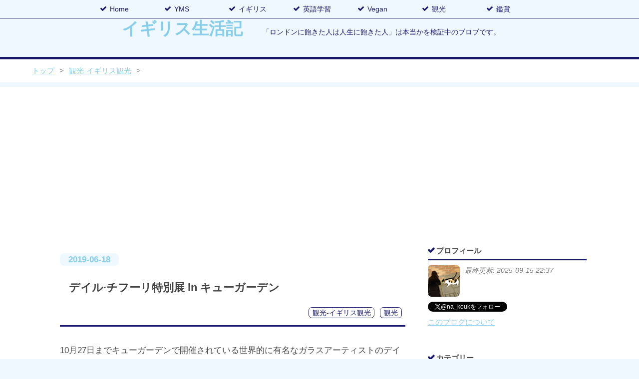

--- FILE ---
content_type: text/html; charset=utf-8
request_url: https://www.uklifejournal.com/entry/chihuly
body_size: 13250
content:
<!DOCTYPE html>
<html
  lang="ja"

data-admin-domain="//blog.hatena.ne.jp"
data-admin-origin="https://blog.hatena.ne.jp"
data-author="na-kouk"
data-avail-langs="ja en"
data-blog="na-kouk.hatenablog.com"
data-blog-comments-top-is-new="1"
data-blog-host="na-kouk.hatenablog.com"
data-blog-is-public="1"
data-blog-name="イギリス生活記"
data-blog-owner="na-kouk"
data-blog-show-ads=""
data-blog-show-sleeping-ads=""
data-blog-uri="https://www.uklifejournal.com/"
data-blog-uuid="10257846132685660841"
data-blogs-uri-base="https://www.uklifejournal.com"
data-brand="pro"
data-data-layer="{&quot;hatenablog&quot;:{&quot;admin&quot;:{},&quot;analytics&quot;:{&quot;brand_property_id&quot;:&quot;&quot;,&quot;measurement_id&quot;:&quot;G-579HWYEQEY&quot;,&quot;non_sampling_property_id&quot;:&quot;&quot;,&quot;property_id&quot;:&quot;UA-135524149-1&quot;,&quot;separated_property_id&quot;:&quot;UA-29716941-24&quot;},&quot;blog&quot;:{&quot;blog_id&quot;:&quot;10257846132685660841&quot;,&quot;content_seems_japanese&quot;:&quot;true&quot;,&quot;disable_ads&quot;:&quot;custom_domain&quot;,&quot;enable_ads&quot;:&quot;false&quot;,&quot;enable_keyword_link&quot;:&quot;true&quot;,&quot;entry_show_footer_related_entries&quot;:&quot;true&quot;,&quot;force_pc_view&quot;:&quot;true&quot;,&quot;is_public&quot;:&quot;true&quot;,&quot;is_responsive_view&quot;:&quot;true&quot;,&quot;is_sleeping&quot;:&quot;true&quot;,&quot;lang&quot;:&quot;ja&quot;,&quot;name&quot;:&quot;\u30a4\u30ae\u30ea\u30b9\u751f\u6d3b\u8a18&quot;,&quot;owner_name&quot;:&quot;na-kouk&quot;,&quot;uri&quot;:&quot;https://www.uklifejournal.com/&quot;},&quot;brand&quot;:&quot;pro&quot;,&quot;page_id&quot;:&quot;entry&quot;,&quot;permalink_entry&quot;:{&quot;author_name&quot;:&quot;na-kouk&quot;,&quot;categories&quot;:&quot;\u89b3\u5149-\u30a4\u30ae\u30ea\u30b9\u89b3\u5149\t\u89b3\u5149&quot;,&quot;character_count&quot;:1236,&quot;date&quot;:&quot;2019-06-18&quot;,&quot;entry_id&quot;:&quot;17680117127198358673&quot;,&quot;first_category&quot;:&quot;\u89b3\u5149-\u30a4\u30ae\u30ea\u30b9\u89b3\u5149&quot;,&quot;hour&quot;:&quot;6&quot;,&quot;title&quot;:&quot;\u30c7\u30a4\u30eb\u00b7\u30c1\u30d5\u30fc\u30ea\u7279\u5225\u5c55 in \u30ad\u30e5\u30fc\u30ac\u30fc\u30c7\u30f3&quot;,&quot;uri&quot;:&quot;https://www.uklifejournal.com/entry/chihuly&quot;},&quot;pro&quot;:&quot;pro&quot;,&quot;router_type&quot;:&quot;blogs&quot;}}"
data-device="pc"
data-dont-recommend-pro="false"
data-global-domain="https://hatena.blog"
data-globalheader-color="b"
data-globalheader-type="pc"
data-has-touch-view="1"
data-help-url="https://help.hatenablog.com"
data-hide-header="1"
data-no-suggest-touch-view="1"
data-page="entry"
data-parts-domain="https://hatenablog-parts.com"
data-plus-available="1"
data-pro="true"
data-router-type="blogs"
data-sentry-dsn="https://03a33e4781a24cf2885099fed222b56d@sentry.io/1195218"
data-sentry-environment="production"
data-sentry-sample-rate="0.1"
data-static-domain="https://cdn.blog.st-hatena.com"
data-version="686c58ee38ecf3f632b63800cd782b"




  data-initial-state="{}"

  >
  <head prefix="og: http://ogp.me/ns# fb: http://ogp.me/ns/fb# article: http://ogp.me/ns/article#">

  

  
  <meta name="viewport" content="width=device-width, initial-scale=1.0" />


  


  
  <meta name="Hatena::Bookmark" content="nocomment"/>


  <meta name="robots" content="max-image-preview:large" />


  <meta charset="utf-8"/>
  <meta http-equiv="X-UA-Compatible" content="IE=7; IE=9; IE=10; IE=11" />
  <title>デイル·チフーリ特別展 in キューガーデン - イギリス生活記</title>

  
  <link rel="canonical" href="https://www.uklifejournal.com/entry/chihuly"/>



  

<meta itemprop="name" content="デイル·チフーリ特別展 in キューガーデン - イギリス生活記"/>

  <meta itemprop="image" content="https://cdn.image.st-hatena.com/image/scale/0f18124585bc728f15cc50d67cc8071efaab93ee/backend=imagemagick;version=1;width=1300/https%3A%2F%2Fcdn-ak.f.st-hatena.com%2Fimages%2Ffotolife%2Fn%2Fna-kouk%2F20190614%2F20190614160854.jpg"/>


  <meta property="og:title" content="デイル·チフーリ特別展 in キューガーデン - イギリス生活記"/>
<meta property="og:type" content="article"/>
  <meta property="og:url" content="https://www.uklifejournal.com/entry/chihuly"/>

  <meta property="og:image" content="https://cdn.image.st-hatena.com/image/scale/0f18124585bc728f15cc50d67cc8071efaab93ee/backend=imagemagick;version=1;width=1300/https%3A%2F%2Fcdn-ak.f.st-hatena.com%2Fimages%2Ffotolife%2Fn%2Fna-kouk%2F20190614%2F20190614160854.jpg"/>

<meta property="og:image:alt" content="デイル·チフーリ特別展 in キューガーデン - イギリス生活記"/>
    <meta property="og:description" content="10月27日までキューガーデンで開催されている世界的に有名なガラスアーティストのデイル·チフーリによる「Chihuly - reflections on nature」という特別展に行ってきました。 キューガーデンについては、こちら↓ www.uklifejournal.com 「Chihuly - reflections on nature」はガラス彫刻と自然の融合が綺麗で面白かったのでご紹介します。 まずデイル·チフーリって?と思う方も多いと思いますが、 アメリカ人ガラス彫刻家です。 ガラス彫刻家の中でも最も革新的な彫刻家。 世界中200以上のミュージアムで彼の作品が展示されたことがあると…" />
<meta property="og:site_name" content="イギリス生活記"/>

  <meta property="article:published_time" content="2019-06-17T21:39:08Z" />

    <meta property="article:tag" content="観光-イギリス観光" />
    <meta property="article:tag" content="観光" />
      <meta name="twitter:card"  content="summary_large_image" />
    <meta name="twitter:image" content="https://cdn.image.st-hatena.com/image/scale/0f18124585bc728f15cc50d67cc8071efaab93ee/backend=imagemagick;version=1;width=1300/https%3A%2F%2Fcdn-ak.f.st-hatena.com%2Fimages%2Ffotolife%2Fn%2Fna-kouk%2F20190614%2F20190614160854.jpg" />  <meta name="twitter:title" content="デイル·チフーリ特別展 in キューガーデン - イギリス生活記" />    <meta name="twitter:description" content="10月27日までキューガーデンで開催されている世界的に有名なガラスアーティストのデイル·チフーリによる「Chihuly - reflections on nature」という特別展に行ってきました。 キューガーデンについては、こちら↓ www.uklifejournal.com 「Chihuly - reflectio…" />  <meta name="twitter:app:name:iphone" content="はてなブログアプリ" />
  <meta name="twitter:app:id:iphone" content="583299321" />
  <meta name="twitter:app:url:iphone" content="hatenablog:///open?uri=https%3A%2F%2Fwww.uklifejournal.com%2Fentry%2Fchihuly" />  <meta name="twitter:site" content="@na_kouk" />
  
    <meta name="description" content="10月27日までキューガーデンで開催されている世界的に有名なガラスアーティストのデイル·チフーリによる「Chihuly - reflections on nature」という特別展に行ってきました。 キューガーデンについては、こちら↓ www.uklifejournal.com 「Chihuly - reflections on nature」はガラス彫刻と自然の融合が綺麗で面白かったのでご紹介します。 まずデイル·チフーリって?と思う方も多いと思いますが、 アメリカ人ガラス彫刻家です。 ガラス彫刻家の中でも最も革新的な彫刻家。 世界中200以上のミュージアムで彼の作品が展示されたことがあると…" />
    <meta name="keywords" content="イギリス,ワーホリ,ロンドン,ビーガン,観光,英語学習,YMS,ヴィーガン" />


  
<script
  id="embed-gtm-data-layer-loader"
  data-data-layer-page-specific="{&quot;hatenablog&quot;:{&quot;blogs_permalink&quot;:{&quot;has_related_entries_with_elasticsearch&quot;:&quot;true&quot;,&quot;is_blog_sleeping&quot;:&quot;true&quot;,&quot;entry_afc_issued&quot;:&quot;false&quot;,&quot;is_author_pro&quot;:&quot;true&quot;,&quot;blog_afc_issued&quot;:&quot;false&quot;}}}"
>
(function() {
  function loadDataLayer(elem, attrName) {
    if (!elem) { return {}; }
    var json = elem.getAttribute(attrName);
    if (!json) { return {}; }
    return JSON.parse(json);
  }

  var globalVariables = loadDataLayer(
    document.documentElement,
    'data-data-layer'
  );
  var pageSpecificVariables = loadDataLayer(
    document.getElementById('embed-gtm-data-layer-loader'),
    'data-data-layer-page-specific'
  );

  var variables = [globalVariables, pageSpecificVariables];

  if (!window.dataLayer) {
    window.dataLayer = [];
  }

  for (var i = 0; i < variables.length; i++) {
    window.dataLayer.push(variables[i]);
  }
})();
</script>

<!-- Google Tag Manager -->
<script>(function(w,d,s,l,i){w[l]=w[l]||[];w[l].push({'gtm.start':
new Date().getTime(),event:'gtm.js'});var f=d.getElementsByTagName(s)[0],
j=d.createElement(s),dl=l!='dataLayer'?'&l='+l:'';j.async=true;j.src=
'https://www.googletagmanager.com/gtm.js?id='+i+dl;f.parentNode.insertBefore(j,f);
})(window,document,'script','dataLayer','GTM-P4CXTW');</script>
<!-- End Google Tag Manager -->











  <link rel="shortcut icon" href="https://www.uklifejournal.com/icon/favicon">
<link rel="apple-touch-icon" href="https://www.uklifejournal.com/icon/touch">
<link rel="icon" sizes="192x192" href="https://www.uklifejournal.com/icon/link">

  

<link rel="alternate" type="application/atom+xml" title="Atom" href="https://www.uklifejournal.com/feed"/>
<link rel="alternate" type="application/rss+xml" title="RSS2.0" href="https://www.uklifejournal.com/rss"/>

  <link rel="alternate" type="application/json+oembed" href="https://hatena.blog/oembed?url=https%3A%2F%2Fwww.uklifejournal.com%2Fentry%2Fchihuly&amp;format=json" title="oEmbed Profile of デイル·チフーリ特別展 in キューガーデン"/>
<link rel="alternate" type="text/xml+oembed" href="https://hatena.blog/oembed?url=https%3A%2F%2Fwww.uklifejournal.com%2Fentry%2Fchihuly&amp;format=xml" title="oEmbed Profile of デイル·チフーリ特別展 in キューガーデン"/>
  
  <link rel="author" href="http://www.hatena.ne.jp/na-kouk/">

  

  
      <link rel="preload" href="https://cdn-ak.f.st-hatena.com/images/fotolife/n/na-kouk/20181216/20181216181303.jpg" as="image"/>
      <link rel="preload" href="https://cdn-ak.f.st-hatena.com/images/fotolife/n/na-kouk/20190614/20190614160854.jpg" as="image"/>


  
    
<link rel="stylesheet" type="text/css" href="https://cdn.blog.st-hatena.com/css/blog.css?version=686c58ee38ecf3f632b63800cd782b"/>

    
  <link rel="stylesheet" type="text/css" href="https://usercss.blog.st-hatena.com/blog_style/10257846132685660841/90314397320fa1cb9281ca5b7e62089021174d9c"/>
  
  

  

  
<script> </script>

  
<style>
  div#google_afc_user,
  div.google-afc-user-container,
  div.google_afc_image,
  div.google_afc_blocklink {
      display: block !important;
  }
</style>


  

  
    <script type="application/ld+json">{"@context":"http://schema.org","@type":"Article","dateModified":"2020-04-06T00:18:03+09:00","datePublished":"2019-06-18T06:39:08+09:00","description":"10月27日までキューガーデンで開催されている世界的に有名なガラスアーティストのデイル·チフーリによる「Chihuly - reflections on nature」という特別展に行ってきました。 キューガーデンについては、こちら↓ www.uklifejournal.com 「Chihuly - reflections on nature」はガラス彫刻と自然の融合が綺麗で面白かったのでご紹介します。 まずデイル·チフーリって?と思う方も多いと思いますが、 アメリカ人ガラス彫刻家です。 ガラス彫刻家の中でも最も革新的な彫刻家。 世界中200以上のミュージアムで彼の作品が展示されたことがあると…","headline":"デイル·チフーリ特別展 in キューガーデン","image":["https://cdn-ak.f.st-hatena.com/images/fotolife/n/na-kouk/20190614/20190614160854.jpg"],"mainEntityOfPage":{"@id":"https://www.uklifejournal.com/entry/chihuly","@type":"WebPage"}}</script>

  

  <script async src="//pagead2.googlesyndication.com/pagead/js/adsbygoogle.js"></script>
<script>
     (adsbygoogle = window.adsbygoogle || []).push({
          google_ad_client: "ca-pub-5083427330106733",
          enable_page_level_ads: true
     });
</script>

  

</head>

  <body class="page-entry enable-top-editarea enable-bottom-editarea category-観光-イギリス観光 category-観光 globalheader-off globalheader-ng-enabled">
    

<div id="globalheader-container"
  data-brand="hatenablog"
  style="display: none"
  >
  <iframe id="globalheader" height="37" frameborder="0" allowTransparency="true"></iframe>
</div>


  
  
  

  <div id="container">
    <div id="container-inner">
      <header id="blog-title" data-brand="hatenablog">
  <div id="blog-title-inner" >
    <div id="blog-title-content">
      <h1 id="title"><a href="https://www.uklifejournal.com/">イギリス生活記</a></h1>
      
        <h2 id="blog-description">「ロンドンに飽きた人は人生に飽きた人」は本当かを検証中のブロブです。</h2>
      
    </div>
  </div>
</header>

      
  <div id="top-editarea">
    <!-- global navigation menu page top -->

<ul class="navi-top">
   <li><a href="https://www.uklifejournal.com/">Home</a></li>
   <li><a href="https://www.uklifejournal.com/archive/category/YMS">YMS</a>
   </li>
   <li><a href="https://www.uklifejournal.com/archive/category/%E3%82%A4%E3%82%AE%E3%83%AA%E3%82%B9">イギリス</a>
     <ul>
    <a href="https://www.uklifejournal.com/archive/category/%E3%82%A4%E3%82%AE%E3%83%AA%E3%82%B9-%20%E3%82%A4%E3%82%AE%E3%83%AA%E3%82%B9%E7%94%9F%E6%B4%BB">イギリス生活</a></li>
         <li><a href="https://www.uklifejournal.com/archive/category/%E3%82%A4%E3%82%AE%E3%83%AA%E3%82%B9-%20%E3%82%A4%E3%82%AE%E3%83%AA%E3%82%B9%E6%96%87%E5%8C%96">イギリス文化</a></li>
           <li><a href="https://www.uklifejournal.com/archive/category/%E3%82%A4%E3%82%AE%E3%83%AA%E3%82%B9%20-%20%E3%81%8A%E9%87%91%E3%81%AE%E3%81%8A%E8%A9%B1">お金のお話</a></li>
      </ul>
   </li>
   <li><a href="https://www.uklifejournal.com/archive/category/%E8%8B%B1%E8%AA%9E%E5%AD%A6%E7%BF%92">英語学習</a>
      <ul>
         <li><a href="https://www.uklifejournal.com/archive/category/%E8%8B%B1%E8%AA%9E%E5%AD%A6%E7%BF%92-%20%E8%8B%B1%E8%AA%9E%E6%97%A5%E8%A8%98">英語日記</a></li>
         <li><a href="https://www.uklifejournal.com/archive/category/%E8%8B%B1%E8%AA%9E%E5%AD%A6%E7%BF%92-%20%E6%B4%8B%E6%9B%B8%E3%83%AC%E3%83%93%E3%83%A5%E3%83%BC">洋書レビュー</a></li>
      </ul>
   </li>
   <li><a href="https://www.uklifejournal.com/archive/category/vegan">Vegan</a>
    <ul>
   　　<li><a href="https://www.uklifejournal.com/archive/category/vegan%20-%20%E3%83%AC%E3%82%B7%E3%83%94">レシピ</a></li>
   　　<li><a href="https://www.uklifejournal.com/archive/category/vegan%20-%20%E3%83%AC%E3%82%B9%E3%83%88%E3%83%A9%E3%83%B3">レストラン</a></li>
   　　　</ul>
   </li> 
      <li><a href="https://www.uklifejournal.com/archive/category/%E8%A6%B3%E5%85%89">観光</a>
      <ul>
         <li><a href="https://www.uklifejournal.com/archive/category/%E8%A6%B3%E5%85%89-%E3%82%A4%E3%82%AE%E3%83%AA%E3%82%B9%E8%A6%B3%E5%85%89">イギリス観光</a></li>
         <li><a href="https://www.uklifejournal.com/archive/category/%E8%A6%B3%E5%85%89-%E3%83%A8%E3%83%BC%E3%83%AD%E3%83%83%E3%83%91%E8%A6%B3%E5%85%89">ヨーロッパ観光</a></li>
         <li><a href="https://www.uklifejournal.com/archive/category/%E8%A6%B3%E5%85%89-%20%E3%82%A6%E3%82%A9%E3%83%BC%E3%82%AD%E3%83%B3%E3%82%B0%E8%A6%B3%E5%85%89">ウォーキング観光</a></li>
      </ul>
   </li> 
    <li><a href="https://www.uklifejournal.com/archive/category/%E9%91%91%E8%B3%9E">鑑賞</a>
      <ul>
         <li><a href="https://www.uklifejournal.com/archive/category/%E9%91%91%E8%B3%9E-%20%E3%83%9F%E3%83%A5%E3%83%BC%E3%82%B8%E3%82%AB%E3%83%AB%E3%83%BB%E8%88%9E%E5%8F%B0%E9%91%91%E8%B3%9E">ミュージカル・舞台</a></li>
         <li><a href="https://www.uklifejournal.com/archive/category/%E9%91%91%E8%B3%9E-%20%E3%83%89%E3%83%A9%E3%83%9E%E3%83%BB%E6%98%A0%E7%94%BB%E3%83%BB%E3%83%89%E3%82%AD%E3%83%A5%E3%83%A1%E3%83%B3%E3%82%BF%E3%83%AA%E3%83%BC%E9%91%91%E8%B3%9E">ドラマ・映画・ドキュメンタリー</a></li>
      </ul>
   </li> 
</ul>  



<style type="text/css">
/*PC表示の際はボトムメニューは表示しない*/
@media(min-width: 768px){
    .bottom-menu{display:none; }
}
/*スマホの時だけ*/
@media(max-width: 767px){ 

/*ボトムメニュー付けたのでフッタを底上げする*/
#footer{margin-bottom:48px;}
}

/*スマホの時は上部グローバルメニューは表示しない*/
@media(max-width: 767px){
    .navi-top{display:none; }
}

/*スマホ以外*/
@media(min-width: 768px){

/*上部メニュー固定の時の内部リンクのズレ解消*/
@-webkit-keyframes modify{
      0% { padding-top: 50px; margin-top: -50px; }
    100% { padding-top: 0; margin-top: 0; }
}
@keyframes  modify{
      0% { padding-top: 50px; margin-top: -50px; }
    100% { padding-top: 0; margin-top: 0; }
}
:target {
    -webkit-animation: modify 0.1s;
    animation: modify 0.1s;}
/*スマホ以外→終わり*/ }
</style>



<!-- bottom navigation -->

<ul class="bottom-menu">
    <li>
        <a href="https://www.uklifejournal.com/">
	<i class="blogicon-home"></i><br><span class="mini-text">ホーム</span></a>
    </li>

    <li class="menu-width-max">
	<!-- ↓↓項目2. おすすめ　すぐ下の"＃"はそのまま -->
        <a href="#"><i class="blogicon-list"></i><br><span class="mini-text">メニュー</span></a>

		<ul class="menu-second-level">

		<!-- 下の"#"の部分におすすめ"記事URL"とタイトル等を入れる -->
            	<li><a href="https://www.uklifejournal.com/archive/category/YMS">YMS</a></li>
           	<li><a href="https://www.uklifejournal.com/archive/category/%E3%82%A4%E3%82%AE%E3%83%AA%E3%82%B9">イギリス</a></li>
            	<li><a href="https://www.uklifejournal.com/archive/category/%E8%8B%B1%E8%AA%9E%E5%AD%A6%E7%BF%92">英語学習</a></li>
            	<li><a href="https://www.uklifejournal.com/archive/category/vegan">Vegan</a></li>
            	<li><a href="https://www.uklifejournal.com/archive/category/%E8%A6%B3%E5%85%89">観光</a></li>
            	<li><a href="https://www.uklifejournal.com/archive/category/%E9%91%91%E8%B3%9E">鑑賞</a></li>
        	</ul>
    </li>
    <li>
	<!-- ↓↓項目3.　読者登録 ↓↓の部分の書き換えが必要です -->
        <!--  ~hatena.ne.jp/自分のはてなID/URL(http://の部分は無し)/subscribe　-->
 	<a href="https://blog.hatena.ne.jp/na-kouk/na-kouk.hatenablog.com/subscribe" target="_blank">
	<i class="blogicon-hatenablog"></i><br><span class="mini-text">読者登録</span></a>
    </li>
    <li>
	<!-- ↓↓項目4.　ツイッター ↓↓の部分の書き換えが必要です-->
	<!-- screen_name=自分のツイッターID" ←＠マーク以降のIDを入れる -->
        <a href="https://twitter.com/intent/follow?screen_name=na_kouk">
	<i class="blogicon-twitter"></i><br><span class="mini-text">Follow</span></a>
    </li>
    
</ul>

  </div>


      
          <div id="top-box">
    <div class="breadcrumb" data-test-id="breadcrumb">
      <div class="breadcrumb-inner">
        <a class="breadcrumb-link" href="https://www.uklifejournal.com/"><span>トップ</span></a>          <span class="breadcrumb-gt">&gt;</span>          <span class="breadcrumb-child">            <a class="breadcrumb-child-link" href="https://www.uklifejournal.com/archive/category/%E8%A6%B3%E5%85%89-%E3%82%A4%E3%82%AE%E3%83%AA%E3%82%B9%E8%A6%B3%E5%85%89"><span>観光-イギリス観光</span></a>          </span>            <span class="breadcrumb-gt">&gt;</span>          <span class="breadcrumb-child">            <span>デイル·チフーリ特別展 in キューガーデン</span>          </span>      </div>
    </div>
  </div>
  <script type="application/ld+json" class="test-breadcrumb-json-ld">
    {"@context":"http://schema.org","itemListElement":[{"item":{"name":"トップ","@id":"https://www.uklifejournal.com/"},"position":1,"@type":"ListItem"},{"@type":"ListItem","item":{"@id":"https://www.uklifejournal.com/archive/category/%E8%A6%B3%E5%85%89-%E3%82%A4%E3%82%AE%E3%83%AA%E3%82%B9%E8%A6%B3%E5%85%89","name":"観光-イギリス観光"},"position":2}],"@type":"BreadcrumbList"}
  </script>
      
      




<div id="content" class="hfeed"
  
  >
  <div id="content-inner">
    <div id="wrapper">
      <div id="main">
        <div id="main-inner">
          

          



          
  
  <!-- google_ad_section_start -->
  <!-- rakuten_ad_target_begin -->
  
  
  

  

  
    
      
        <article class="entry hentry test-hentry js-entry-article date-first autopagerize_page_element chars-1600 words-100 mode-html entry-odd" id="entry-17680117127198358673" data-keyword-campaign="" data-uuid="17680117127198358673" data-publication-type="entry">
  <div class="entry-inner">
    <header class="entry-header">
  
    <div class="date entry-date first">
    <a href="https://www.uklifejournal.com/archive/2019/06/18" rel="nofollow">
      <time datetime="2019-06-17T21:39:08Z" title="2019-06-17T21:39:08Z">
        <span class="date-year">2019</span><span class="hyphen">-</span><span class="date-month">06</span><span class="hyphen">-</span><span class="date-day">18</span>
      </time>
    </a>
      </div>
  <h1 class="entry-title">
  <a href="https://www.uklifejournal.com/entry/chihuly" class="entry-title-link bookmark">デイル·チフーリ特別展 in キューガーデン</a>
</h1>

  
  

  <div class="entry-categories categories">
    
    <a href="https://www.uklifejournal.com/archive/category/%E8%A6%B3%E5%85%89-%E3%82%A4%E3%82%AE%E3%83%AA%E3%82%B9%E8%A6%B3%E5%85%89" class="entry-category-link category-観光-イギリス観光">観光-イギリス観光</a>
    
    <a href="https://www.uklifejournal.com/archive/category/%E8%A6%B3%E5%85%89" class="entry-category-link category-観光">観光</a>
    
  </div>


  

  

</header>

    


    <div class="entry-content hatenablog-entry">
  
    <p>10月27日までキューガーデンで開催されている世界的に有名なガラスアーティストのデイル·チフーリによる「Chihuly - reflections on nature」という特別展に行ってきました。</p>
<p> </p>
<p>キューガーデンについては、こちら↓</p>
<p> </p>
<p><iframe class="embed-card embed-blogcard" style="display: block; width: 100%; height: 190px; max-width: 500px; margin: 10px 0px;" title="世界遺産！王立植物園キューガーデン - イギリス生活記" src="https://hatenablog-parts.com/embed?url=https%3A%2F%2Fwww.uklifejournal.com%2Fentry%2Fkewgardens" frameborder="0" scrolling="no"></iframe><cite class="hatena-citation"><a href="https://www.uklifejournal.com/entry/kewgardens">www.uklifejournal.com</a></cite></p>
<p> </p>
<p> </p>
<p>「Chihuly - reflections on nature」はガラス彫刻と自然の融合が綺麗で面白かったのでご紹介します。</p>
<p> </p>
<p> </p>
<p>まずデイル·チフーリって?と思う方も多いと思いますが、</p>
<p><a class="keyword" href="http://d.hatena.ne.jp/keyword/%A5%A2%A5%E1%A5%EA">アメリ</a>カ人ガラス彫刻家です。</p>
<p>ガラス彫刻家の中でも最も革新的な彫刻家。</p>
<p> </p>
<p>世界中200以上の<a class="keyword" href="http://d.hatena.ne.jp/keyword/%A5%DF%A5%E5%A1%BC%A5%B8%A5%A2%A5%E0">ミュージアム</a>で彼の作品が展示されたことがあるという程。</p>
<p> </p>
<p><a class="keyword" href="http://d.hatena.ne.jp/keyword/%A5%A2%A5%E1%A5%EA">アメリ</a>カやカナダの<a class="keyword" href="http://d.hatena.ne.jp/keyword/%A5%DF%A5%E5%A1%BC%A5%B8%A5%A2%A5%E0">ミュージアム</a>はもちろん、日本の<a class="keyword" href="http://d.hatena.ne.jp/keyword/%C9%D9%BB%B3%B8%A9">富山県</a>の<a class="keyword" href="http://d.hatena.ne.jp/keyword/%C9%D9%BB%B3%BB%D4">富山市</a>ガラス美術館にも展示されています。</p>
<p> </p>
<p>チフーリ氏は2003年にもキューガーデンで特別展を開催しました。その際は大人気で、当初予定していた期間よりも延長した程だそうです。</p>
<p> </p>
<p>今回のキューガーデンの特別展は、ロンドンの地下鉄の駅に広告が出ていたり、<a class="keyword" href="http://d.hatena.ne.jp/keyword/BBC">BBC</a>の朝のお天気コーナーをキューガーデンから行い、チフーリの特別展も紹介されていました。</p>
<p> </p>
<p>ガラスの彫刻展をガーデンで行うのは斬新だなと思いましたが、ガラスで植物を表現していたりガーデン自体を表現していて、とても興味深かったです。</p>
<p>そしてガラスなので光の加減で見え方も違い、同じ作品を見ても見るときによってちょっと違ったように見えるのかな～と思います。</p>
<p> </p>
<p> </p>
<p> それでは、いくつか私が実際に見た作品をご紹介します。</p>
<p> </p>
<p> </p>
<p>まず入り口近くに展示されていて、本<a class="keyword" href="http://d.hatena.ne.jp/keyword/%A5%A8%A5%AD%A5%B7%A5%D3%A5%B7%A5%E7%A5%F3">エキシビション</a>のパンフレットにも使われている作品が目に付きます。</p>
<p> </p>
<p>たんぽぽの綿毛のよう。</p>
<center><br /><br /><img class="hatena-fotolife" title="f:id:na-kouk:20190614160854j:image" src="https://cdn-ak.f.st-hatena.com/images/fotolife/n/na-kouk/20190614/20190614160854.jpg" alt="デイル·チフーリ特別展 in キューガーデン:image" width="472" /><br /><br /></center>
<p> </p>
<p> </p>
<p>温室の前の道の両側に、大地からエネルギーが湧き上がってきたかの様な彫刻もありました。</p>
<center><br /><img class="hatena-fotolife" title="f:id:na-kouk:20190614160946j:image" src="https://cdn-ak.f.st-hatena.com/images/fotolife/n/na-kouk/20190614/20190614160946.jpg" alt="デイル·チフーリ特別展 in キューガーデン:image" width="470" /></center>
<p> </p>
<p> </p>
<p>温室の中に入ると、その温室の一角とマッチする彫刻がいくつか展示されていました。</p>
<p>中でも個人的に一番気に入ったのは↓</p>
<p>本物のグリーンとガラスのグリーンが完全にマッチ!</p>
<center><br /><img class="hatena-fotolife" title="f:id:na-kouk:20190614161104j:image" src="https://cdn-ak.f.st-hatena.com/images/fotolife/n/na-kouk/20190614/20190614161104.jpg" alt="デイル·チフーリ特別展 in キューガーデン:image" width="270" /></center>
<p> </p>
<p>温室に入って一番目を引くには、温室の中心部の天井から吊るされているブルーのお花の彫刻。温室に入ってくる光の加減でガラスの明るさも変化します。そして真下からこの彫刻を見上げることも出来ますし、温室の上にある通路部分から見ることも出来るので、いろいろな角度から楽しめます。</p>
<center><br /><img class="hatena-fotolife" title="f:id:na-kouk:20190614161131j:image" src="https://cdn-ak.f.st-hatena.com/images/fotolife/n/na-kouk/20190614/20190614161131.jpg" alt="デイル·チフーリ特別展 in キューガーデン:image" width="270" /></center>
<p> </p>
<p> </p>
<p>私のお気に入りは、日本庭園に飾られているガラスアート。</p>
<p><a class="keyword" href="http://d.hatena.ne.jp/keyword/%B8%CF%BB%B3%BF%E5">枯山水</a>が宇宙を表す様に、ガラス彫刻も宇宙を表していて、まさにガーデンとガラスが一体になっていました。</p>
<center><br /><img class="hatena-fotolife" title="f:id:na-kouk:20190614161302j:image" src="https://cdn-ak.f.st-hatena.com/images/fotolife/n/na-kouk/20190614/20190614161302.jpg" alt="デイル·チフーリ特別展 in キューガーデン:image" width="470" /><br /><br /><br /></center>
<p>そに他にもいくつかの作品が展示されていました。</p>
<center><br /><img class="hatena-fotolife" title="f:id:na-kouk:20190614161338j:image" src="https://cdn-ak.f.st-hatena.com/images/fotolife/n/na-kouk/20190614/20190614161338.jpg" alt="デイル·チフーリ特別展 in キューガーデン:image" width="470" /></center>
<p> </p>
<p> </p>
<p>キューガーデンへの入場料だけで世界的に有名なガラス彫刻家のデイル·チフーリ氏の作品が見れるので、行く価値ありです。</p>
<p> </p>
<p>いつかはキューガーデンへ行ってみたいけど、いつかのいつかがまだ来ていない人は是非この機会に!</p>
<p> </p>
<p> </p>
<p>こちら↓のボタンをポチっとしていただけるととっても嬉しいです。</p>
<p><a href="https://overseas.blogmura.com/uk/ranking/in?p_cid=10979670" target="_blank" rel="noopener"><img src="https://b.blogmura.com/overseas/uk/88_31.gif" alt="にほんブログ村 海外生活ブログ イギリス情報へ" width="88" height="31" border="0" /></a><br /><a href="https://overseas.blogmura.com/uk/ranking/in?p_cid=10979670">にほんブログ村</a></p>
<p> </p>
<div class="subscribe-button"><a href="https://blog.hatena.ne.jp/na-kouk/na-kouk.hatenablog.com/subscribe">読者になる</a></div>
<p> </p>
<p> </p>
<script async="" src="https://pagead2.googlesyndication.com/pagead/js/adsbygoogle.js"></script>
<p><ins class="adsbygoogle" style="display: block;" data-ad-format="fluid" data-ad-layout-key="-hn+l-20-af+qy" data-ad-client="ca-pub-5083427330106733" data-ad-slot="5535703109"> </ins></p>
<script>// <![CDATA[
(adsbygoogle = window.adsbygoogle || []).push({});
// ]]></script>
    
    




    

  
</div>

    
  <footer class="entry-footer">
    
    <div class="entry-tags-wrapper">
  <div class="entry-tags">  </div>
</div>

    <p class="entry-footer-section track-inview-by-gtm" data-gtm-track-json="{&quot;area&quot;: &quot;finish_reading&quot;}">
  <span class="author vcard"><span class="fn" data-load-nickname="1" data-user-name="na-kouk" >na-kouk</span></span>
  <span class="entry-footer-time"><a href="https://www.uklifejournal.com/entry/chihuly"><time data-relative datetime="2019-06-17T21:39:08Z" title="2019-06-17T21:39:08Z" class="updated">2019-06-18 06:39</time></a></span>
  
  
  
</p>

    
  <div
    class="hatena-star-container"
    data-hatena-star-container
    data-hatena-star-url="https://www.uklifejournal.com/entry/chihuly"
    data-hatena-star-title="デイル·チフーリ特別展 in キューガーデン"
    data-hatena-star-variant="profile-icon"
    data-hatena-star-profile-url-template="https://blog.hatena.ne.jp/{username}/"
  ></div>


    
<div class="social-buttons">
  
  
  
  
  
  
  
  
  
</div>

    

    <div class="customized-footer">
      

        

          <div class="entry-footer-modules" id="entry-footer-secondary-modules">      
<div class="hatena-module hatena-module-related-entries" >
      
  <!-- Hatena-Epic-has-related-entries-with-elasticsearch:true -->
  <div class="hatena-module-title">
    関連記事
  </div>
  <div class="hatena-module-body">
    <ul class="related-entries hatena-urllist urllist-with-thumbnails">
  
  
    
    <li class="urllist-item related-entries-item">
      <div class="urllist-item-inner related-entries-item-inner">
        
          
                      <a class="urllist-image-link related-entries-image-link" href="https://www.uklifejournal.com/entry/alternative-london-tour">
  <img alt="コアなロンドンを楽しむウォーキングツアールート『オルターナティブ・ロンドン・ツアー』" src="https://cdn.image.st-hatena.com/image/square/d5c56bc75362bf1f8a504b88f5a05e15f73535b6/backend=imagemagick;height=100;version=1;width=100/https%3A%2F%2Fcdn-ak.f.st-hatena.com%2Fimages%2Ffotolife%2Fn%2Fna-kouk%2F20200113%2F20200113010429.jpg" class="urllist-image related-entries-image" title="コアなロンドンを楽しむウォーキングツアールート『オルターナティブ・ロンドン・ツアー』" width="100" height="100" loading="lazy">
</a>
            <div class="urllist-date-link related-entries-date-link">
  <a href="https://www.uklifejournal.com/archive/2020/01/31" rel="nofollow">
    <time datetime="2020-01-31T08:07:42Z" title="2020年1月31日">
      2020-01-31
    </time>
  </a>
</div>

          <a href="https://www.uklifejournal.com/entry/alternative-london-tour" class="urllist-title-link related-entries-title-link  urllist-title related-entries-title">コアなロンドンを楽しむウォーキングツアールート『オルターナティブ・ロンドン・ツアー』</a>




          
          

                      <div class="urllist-entry-body related-entries-entry-body">ロンドンの有名観光地は攻略済み。小穴ロンドンを楽しみたい方…</div>
      </div>
    </li>
  
    
    <li class="urllist-item related-entries-item">
      <div class="urllist-item-inner related-entries-item-inner">
        
          
                      <a class="urllist-image-link related-entries-image-link" href="https://www.uklifejournal.com/entry/topsecret-sciencemuseum">
  <img alt="英政府通信本部「GCHQ」の正体が解き明かされる特別展『TOP SECRET』Inサイエンスミュージアム" src="https://cdn.image.st-hatena.com/image/square/15bcee3097666106e5a6c8e1618865a6aa5d93ca/backend=imagemagick;height=100;version=1;width=100/https%3A%2F%2Fcdn-ak.f.st-hatena.com%2Fimages%2Ffotolife%2Fn%2Fna-kouk%2F20191016%2F20191016015603.jpg" class="urllist-image related-entries-image" title="英政府通信本部「GCHQ」の正体が解き明かされる特別展『TOP SECRET』Inサイエンスミュージアム" width="100" height="100" loading="lazy">
</a>
            <div class="urllist-date-link related-entries-date-link">
  <a href="https://www.uklifejournal.com/archive/2019/10/25" rel="nofollow">
    <time datetime="2019-10-24T22:28:15Z" title="2019年10月25日">
      2019-10-25
    </time>
  </a>
</div>

          <a href="https://www.uklifejournal.com/entry/topsecret-sciencemuseum" class="urllist-title-link related-entries-title-link  urllist-title related-entries-title">英政府通信本部「GCHQ」の正体が解き明かされる特別展『TOP SECRET』Inサイエンスミュージ…</a>




          
          

                      <div class="urllist-entry-body related-entries-entry-body">ロンドンのサイエンス・ミュージアムで行われている『TOP SECRE…</div>
      </div>
    </li>
  
    
    <li class="urllist-item related-entries-item">
      <div class="urllist-item-inner related-entries-item-inner">
        
          
                      <a class="urllist-image-link related-entries-image-link" href="https://www.uklifejournal.com/entry/antwerpen">
  <img alt="『フランダースの犬』の街、アントワープ観光　おすすめ" src="https://cdn.image.st-hatena.com/image/square/c3466ff22cd1d09219ee21d13fad413402fa25ff/backend=imagemagick;height=100;version=1;width=100/https%3A%2F%2Fcdn-ak.f.st-hatena.com%2Fimages%2Ffotolife%2Fn%2Fna-kouk%2F20190915%2F20190915204343.jpg" class="urllist-image related-entries-image" title="『フランダースの犬』の街、アントワープ観光　おすすめ" width="100" height="100" loading="lazy">
</a>
            <div class="urllist-date-link related-entries-date-link">
  <a href="https://www.uklifejournal.com/archive/2019/10/15" rel="nofollow">
    <time datetime="2019-10-14T15:47:03Z" title="2019年10月15日">
      2019-10-15
    </time>
  </a>
</div>

          <a href="https://www.uklifejournal.com/entry/antwerpen" class="urllist-title-link related-entries-title-link  urllist-title related-entries-title">『フランダースの犬』の街、アントワープ観光 おすすめ</a>




          
          

                      <div class="urllist-entry-body related-entries-entry-body">ベルギーのアントワープへ行って来ました。 まさに『フランダー…</div>
      </div>
    </li>
  
    
    <li class="urllist-item related-entries-item">
      <div class="urllist-item-inner related-entries-item-inner">
        
          
                      <a class="urllist-image-link related-entries-image-link" href="https://www.uklifejournal.com/entry/diorexhibition">
  <img alt="Dior展に行ってきました。in London" src="https://cdn.image.st-hatena.com/image/square/b9d181d5a9f189098ab232cd87e57aad0f2c7bb8/backend=imagemagick;height=100;version=1;width=100/https%3A%2F%2Fcdn-ak.f.st-hatena.com%2Fimages%2Ffotolife%2Fn%2Fna-kouk%2F20190827%2F20190827063949.jpg" class="urllist-image related-entries-image" title="Dior展に行ってきました。in London" width="100" height="100" loading="lazy">
</a>
            <div class="urllist-date-link related-entries-date-link">
  <a href="https://www.uklifejournal.com/archive/2019/08/27" rel="nofollow">
    <time datetime="2019-08-26T21:44:49Z" title="2019年8月27日">
      2019-08-27
    </time>
  </a>
</div>

          <a href="https://www.uklifejournal.com/entry/diorexhibition" class="urllist-title-link related-entries-title-link  urllist-title related-entries-title">Dior展に行ってきました。in London</a>




          
          

                      <div class="urllist-entry-body related-entries-entry-body">ロンドンで、すごく話題になっていたDior展に行ってきました。 …</div>
      </div>
    </li>
  
    
    <li class="urllist-item related-entries-item">
      <div class="urllist-item-inner related-entries-item-inner">
        
          
                      <a class="urllist-image-link related-entries-image-link" href="https://www.uklifejournal.com/entry/kewgardens">
  <img alt="世界遺産！イギリス王立植物園キューガーデン　おすすめ見どころ" src="https://cdn.image.st-hatena.com/image/square/ff13a2a995814e9f593e8d4c63fafcae05e3125d/backend=imagemagick;height=100;version=1;width=100/https%3A%2F%2Fcdn-ak.f.st-hatena.com%2Fimages%2Ffotolife%2Fn%2Fna-kouk%2F20190611%2F20190611161241.jpg" class="urllist-image related-entries-image" title="世界遺産！イギリス王立植物園キューガーデン　おすすめ見どころ" width="100" height="100" loading="lazy">
</a>
            <div class="urllist-date-link related-entries-date-link">
  <a href="https://www.uklifejournal.com/archive/2019/06/12" rel="nofollow">
    <time datetime="2019-06-11T19:54:04Z" title="2019年6月12日">
      2019-06-12
    </time>
  </a>
</div>

          <a href="https://www.uklifejournal.com/entry/kewgardens" class="urllist-title-link related-entries-title-link  urllist-title related-entries-title">世界遺産！イギリス王立植物園キューガーデン おすすめ見どころ</a>




          
          

                      <div class="urllist-entry-body related-entries-entry-body">是非お天気な日に行きたいイギリス観光スポット「キュー王立植…</div>
      </div>
    </li>
  
</ul>

  </div>
</div>
  </div>
        

      
    </div>
    
  <div class="comment-box js-comment-box">
    
      <a class="leave-comment-title js-leave-comment-title">コメントを書く</a>
    
    <ul class="comment js-comment">
      <li class="read-more-comments" style="display: none;"><a>もっと読む</a></li>
    </ul>
    
  </div>

  </footer>

  </div>
</article>

      
      
    
  

  
  <!-- rakuten_ad_target_end -->
  <!-- google_ad_section_end -->
  
  
  
  <div class="pager pager-permalink permalink">
    
      
      <span class="pager-prev">
        <a href="https://www.uklifejournal.com/entry/chester" rel="prev">
          <span class="pager-arrow">&laquo; </span>
          イギリス チェスター観光＊オススメ観光ス…
        </a>
      </span>
    
    
      
      <span class="pager-next">
        <a href="https://www.uklifejournal.com/entry/kewgardens" rel="next">
          世界遺産！イギリス王立植物園キューガー…
          <span class="pager-arrow"> &raquo;</span>
        </a>
      </span>
    
  </div>


  



        </div>
      </div>

      <aside id="box1">
  <div id="box1-inner">
  </div>
</aside>

    </div><!-- #wrapper -->

    
<aside id="box2">
  
  <div id="box2-inner">
    
      

<div class="hatena-module hatena-module-profile">
  <div class="hatena-module-title">
    プロフィール
  </div>
  <div class="hatena-module-body">
    
    <a href="https://www.uklifejournal.com/about" class="profile-icon-link">
      <img src="https://cdn.profile-image.st-hatena.com/users/na-kouk/profile.png?1586451164"
      alt="id:na-kouk" class="profile-icon" />
    </a>
    

    

    
      <div class="profile-activities">
      
        最終更新:
        <time datetime="2025-09-15T13:37:52Z" data-relative data-epoch="1757943472000" class="updated">2025-09-15 22:37</time>
      
    </div>
    

    

    

    
      <div class="hatena-follow-button-box">
        <a href="https://twitter.com/na_kouk" title="X（Twitter）アカウント" class="btn-twitter" data-lang="ja">
          <img src="https://cdn.blog.st-hatena.com/images/theme/plofile-socialize-x.svg?version=686c58ee38ecf3f632b63800cd782b" alt="X">
          <span>
            @na_koukをフォロー
          </span>
        </a>
      </div>
    

    <div class="profile-about">
      <a href="https://www.uklifejournal.com/about">このブログについて</a>
    </div>

  </div>
</div>

    
      

<div class="hatena-module hatena-module-category">
  <div class="hatena-module-title">
    カテゴリー
  </div>
  <div class="hatena-module-body">
    <ul class="hatena-urllist">
      
        <li>
          <a href="https://www.uklifejournal.com/archive/category/vegan" class="category-vegan">
            vegan (42)
          </a>
        </li>
      
        <li>
          <a href="https://www.uklifejournal.com/archive/category/vegan%20-%20%E3%83%AC%E3%82%B7%E3%83%94" class="category-vegan---レシピ">
            vegan - レシピ (8)
          </a>
        </li>
      
        <li>
          <a href="https://www.uklifejournal.com/archive/category/vegan%20-%20%E3%83%AC%E3%82%B9%E3%83%88%E3%83%A9%E3%83%B3" class="category-vegan---レストラン">
            vegan - レストラン (17)
          </a>
        </li>
      
        <li>
          <a href="https://www.uklifejournal.com/archive/category/YMS" class="category-YMS">
            YMS (54)
          </a>
        </li>
      
        <li>
          <a href="https://www.uklifejournal.com/archive/category/%E3%82%A4%E3%82%AE%E3%83%AA%E3%82%B9" class="category-イギリス">
            イギリス (89)
          </a>
        </li>
      
        <li>
          <a href="https://www.uklifejournal.com/archive/category/%E3%82%A4%E3%82%AE%E3%83%AA%E3%82%B9%20-%20%E3%81%8A%E9%87%91%E3%81%AE%E3%81%8A%E8%A9%B1" class="category-イギリス---お金のお話">
            イギリス - お金のお話 (12)
          </a>
        </li>
      
        <li>
          <a href="https://www.uklifejournal.com/archive/category/%E3%82%A4%E3%82%AE%E3%83%AA%E3%82%B9-%20%E3%82%A4%E3%82%AE%E3%83%AA%E3%82%B9%E6%96%87%E5%8C%96" class="category-イギリス--イギリス文化">
            イギリス- イギリス文化 (19)
          </a>
        </li>
      
        <li>
          <a href="https://www.uklifejournal.com/archive/category/%E3%82%A4%E3%82%AE%E3%83%AA%E3%82%B9-%20%E3%82%A4%E3%82%AE%E3%83%AA%E3%82%B9%E7%94%9F%E6%B4%BB" class="category-イギリス--イギリス生活">
            イギリス- イギリス生活 (61)
          </a>
        </li>
      
        <li>
          <a href="https://www.uklifejournal.com/archive/category/%E8%8B%B1%E8%AA%9E%E5%AD%A6%E7%BF%92" class="category-英語学習">
            英語学習 (48)
          </a>
        </li>
      
        <li>
          <a href="https://www.uklifejournal.com/archive/category/%E8%8B%B1%E8%AA%9E%E5%AD%A6%E7%BF%92-%20%E6%B4%8B%E6%9B%B8%E3%83%AC%E3%83%93%E3%83%A5%E3%83%BC" class="category-英語学習--洋書レビュー">
            英語学習- 洋書レビュー (24)
          </a>
        </li>
      
        <li>
          <a href="https://www.uklifejournal.com/archive/category/%E8%8B%B1%E8%AA%9E%E5%AD%A6%E7%BF%92-%20%E8%8B%B1%E8%AA%9E%E6%97%A5%E8%A8%98" class="category-英語学習--英語日記">
            英語学習- 英語日記 (12)
          </a>
        </li>
      
        <li>
          <a href="https://www.uklifejournal.com/archive/category/%E8%A6%B3%E5%85%89" class="category-観光">
            観光 (78)
          </a>
        </li>
      
        <li>
          <a href="https://www.uklifejournal.com/archive/category/%E8%A6%B3%E5%85%89-%20%E3%82%A6%E3%82%A9%E3%83%BC%E3%82%AD%E3%83%B3%E3%82%B0%E8%A6%B3%E5%85%89" class="category-観光--ウォーキング観光">
            観光- ウォーキング観光 (10)
          </a>
        </li>
      
        <li>
          <a href="https://www.uklifejournal.com/archive/category/%E8%A6%B3%E5%85%89-%E3%82%A4%E3%82%AE%E3%83%AA%E3%82%B9%E8%A6%B3%E5%85%89" class="category-観光-イギリス観光">
            観光-イギリス観光 (51)
          </a>
        </li>
      
        <li>
          <a href="https://www.uklifejournal.com/archive/category/%E8%A6%B3%E5%85%89-%E3%83%A8%E3%83%BC%E3%83%AD%E3%83%83%E3%83%91%E8%A6%B3%E5%85%89" class="category-観光-ヨーロッパ観光">
            観光-ヨーロッパ観光 (24)
          </a>
        </li>
      
        <li>
          <a href="https://www.uklifejournal.com/archive/category/%E9%91%91%E8%B3%9E" class="category-鑑賞">
            鑑賞 (25)
          </a>
        </li>
      
        <li>
          <a href="https://www.uklifejournal.com/archive/category/%E9%91%91%E8%B3%9E-%20%E3%83%89%E3%83%A9%E3%83%9E%E3%83%BB%E6%98%A0%E7%94%BB%E3%83%BB%E3%83%89%E3%82%AD%E3%83%A5%E3%83%A1%E3%83%B3%E3%82%BF%E3%83%AA%E3%83%BC%E9%91%91%E8%B3%9E" class="category-鑑賞--ドラマ・映画・ドキュメンタリー鑑賞">
            鑑賞- ドラマ・映画・ドキュメンタリー鑑賞 (15)
          </a>
        </li>
      
        <li>
          <a href="https://www.uklifejournal.com/archive/category/%E9%91%91%E8%B3%9E-%20%E3%83%9F%E3%83%A5%E3%83%BC%E3%82%B8%E3%82%AB%E3%83%AB%E3%83%BB%E8%88%9E%E5%8F%B0%E9%91%91%E8%B3%9E" class="category-鑑賞--ミュージカル・舞台鑑賞">
            鑑賞- ミュージカル・舞台鑑賞 (11)
          </a>
        </li>
      
    </ul>
  </div>
</div>

    
      
<div class="hatena-module hatena-module-entries-access-ranking"
  data-count="4"
  data-source="access"
  data-enable_customize_format="0"
  data-display_entry_image_size_width="50"
  data-display_entry_image_size_height="50"

  data-display_entry_category="0"
  data-display_entry_image="0"
  data-display_entry_image_size_width="50"
  data-display_entry_image_size_height="50"
  data-display_entry_body_length="0"
  data-display_entry_date="0"
  data-display_entry_title_length="20"
  data-restrict_entry_title_length="0"
  data-display_bookmark_count="0"

>
  <div class="hatena-module-title">
    
      注目記事
    
  </div>
  <div class="hatena-module-body">
    
  </div>
</div>

    
      

<div class="hatena-module hatena-module-archive" data-archive-type="default" data-archive-url="https://www.uklifejournal.com/archive">
  <div class="hatena-module-title">
    <a href="https://www.uklifejournal.com/archive">月別アーカイブ</a>
  </div>
  <div class="hatena-module-body">
    
      
        <ul class="hatena-urllist">
          
            <li class="archive-module-year archive-module-year-hidden" data-year="2025">
              <div class="archive-module-button">
                <span class="archive-module-hide-button">▼</span>
                <span class="archive-module-show-button">▶</span>
              </div>
              <a href="https://www.uklifejournal.com/archive/2025" class="archive-module-year-title archive-module-year-2025">
                2025
              </a>
              <ul class="archive-module-months">
                
                  <li class="archive-module-month">
                    <a href="https://www.uklifejournal.com/archive/2025/09" class="archive-module-month-title archive-module-month-2025-9">
                      2025 / 9
                    </a>
                  </li>
                
              </ul>
            </li>
          
            <li class="archive-module-year archive-module-year-hidden" data-year="2024">
              <div class="archive-module-button">
                <span class="archive-module-hide-button">▼</span>
                <span class="archive-module-show-button">▶</span>
              </div>
              <a href="https://www.uklifejournal.com/archive/2024" class="archive-module-year-title archive-module-year-2024">
                2024
              </a>
              <ul class="archive-module-months">
                
                  <li class="archive-module-month">
                    <a href="https://www.uklifejournal.com/archive/2024/11" class="archive-module-month-title archive-module-month-2024-11">
                      2024 / 11
                    </a>
                  </li>
                
              </ul>
            </li>
          
            <li class="archive-module-year archive-module-year-hidden" data-year="2023">
              <div class="archive-module-button">
                <span class="archive-module-hide-button">▼</span>
                <span class="archive-module-show-button">▶</span>
              </div>
              <a href="https://www.uklifejournal.com/archive/2023" class="archive-module-year-title archive-module-year-2023">
                2023
              </a>
              <ul class="archive-module-months">
                
                  <li class="archive-module-month">
                    <a href="https://www.uklifejournal.com/archive/2023/10" class="archive-module-month-title archive-module-month-2023-10">
                      2023 / 10
                    </a>
                  </li>
                
                  <li class="archive-module-month">
                    <a href="https://www.uklifejournal.com/archive/2023/09" class="archive-module-month-title archive-module-month-2023-9">
                      2023 / 9
                    </a>
                  </li>
                
                  <li class="archive-module-month">
                    <a href="https://www.uklifejournal.com/archive/2023/08" class="archive-module-month-title archive-module-month-2023-8">
                      2023 / 8
                    </a>
                  </li>
                
                  <li class="archive-module-month">
                    <a href="https://www.uklifejournal.com/archive/2023/06" class="archive-module-month-title archive-module-month-2023-6">
                      2023 / 6
                    </a>
                  </li>
                
                  <li class="archive-module-month">
                    <a href="https://www.uklifejournal.com/archive/2023/05" class="archive-module-month-title archive-module-month-2023-5">
                      2023 / 5
                    </a>
                  </li>
                
                  <li class="archive-module-month">
                    <a href="https://www.uklifejournal.com/archive/2023/04" class="archive-module-month-title archive-module-month-2023-4">
                      2023 / 4
                    </a>
                  </li>
                
                  <li class="archive-module-month">
                    <a href="https://www.uklifejournal.com/archive/2023/03" class="archive-module-month-title archive-module-month-2023-3">
                      2023 / 3
                    </a>
                  </li>
                
                  <li class="archive-module-month">
                    <a href="https://www.uklifejournal.com/archive/2023/02" class="archive-module-month-title archive-module-month-2023-2">
                      2023 / 2
                    </a>
                  </li>
                
                  <li class="archive-module-month">
                    <a href="https://www.uklifejournal.com/archive/2023/01" class="archive-module-month-title archive-module-month-2023-1">
                      2023 / 1
                    </a>
                  </li>
                
              </ul>
            </li>
          
            <li class="archive-module-year archive-module-year-hidden" data-year="2022">
              <div class="archive-module-button">
                <span class="archive-module-hide-button">▼</span>
                <span class="archive-module-show-button">▶</span>
              </div>
              <a href="https://www.uklifejournal.com/archive/2022" class="archive-module-year-title archive-module-year-2022">
                2022
              </a>
              <ul class="archive-module-months">
                
                  <li class="archive-module-month">
                    <a href="https://www.uklifejournal.com/archive/2022/12" class="archive-module-month-title archive-module-month-2022-12">
                      2022 / 12
                    </a>
                  </li>
                
                  <li class="archive-module-month">
                    <a href="https://www.uklifejournal.com/archive/2022/11" class="archive-module-month-title archive-module-month-2022-11">
                      2022 / 11
                    </a>
                  </li>
                
                  <li class="archive-module-month">
                    <a href="https://www.uklifejournal.com/archive/2022/10" class="archive-module-month-title archive-module-month-2022-10">
                      2022 / 10
                    </a>
                  </li>
                
                  <li class="archive-module-month">
                    <a href="https://www.uklifejournal.com/archive/2022/09" class="archive-module-month-title archive-module-month-2022-9">
                      2022 / 9
                    </a>
                  </li>
                
                  <li class="archive-module-month">
                    <a href="https://www.uklifejournal.com/archive/2022/08" class="archive-module-month-title archive-module-month-2022-8">
                      2022 / 8
                    </a>
                  </li>
                
                  <li class="archive-module-month">
                    <a href="https://www.uklifejournal.com/archive/2022/07" class="archive-module-month-title archive-module-month-2022-7">
                      2022 / 7
                    </a>
                  </li>
                
                  <li class="archive-module-month">
                    <a href="https://www.uklifejournal.com/archive/2022/06" class="archive-module-month-title archive-module-month-2022-6">
                      2022 / 6
                    </a>
                  </li>
                
                  <li class="archive-module-month">
                    <a href="https://www.uklifejournal.com/archive/2022/05" class="archive-module-month-title archive-module-month-2022-5">
                      2022 / 5
                    </a>
                  </li>
                
                  <li class="archive-module-month">
                    <a href="https://www.uklifejournal.com/archive/2022/04" class="archive-module-month-title archive-module-month-2022-4">
                      2022 / 4
                    </a>
                  </li>
                
                  <li class="archive-module-month">
                    <a href="https://www.uklifejournal.com/archive/2022/03" class="archive-module-month-title archive-module-month-2022-3">
                      2022 / 3
                    </a>
                  </li>
                
                  <li class="archive-module-month">
                    <a href="https://www.uklifejournal.com/archive/2022/02" class="archive-module-month-title archive-module-month-2022-2">
                      2022 / 2
                    </a>
                  </li>
                
                  <li class="archive-module-month">
                    <a href="https://www.uklifejournal.com/archive/2022/01" class="archive-module-month-title archive-module-month-2022-1">
                      2022 / 1
                    </a>
                  </li>
                
              </ul>
            </li>
          
            <li class="archive-module-year archive-module-year-hidden" data-year="2021">
              <div class="archive-module-button">
                <span class="archive-module-hide-button">▼</span>
                <span class="archive-module-show-button">▶</span>
              </div>
              <a href="https://www.uklifejournal.com/archive/2021" class="archive-module-year-title archive-module-year-2021">
                2021
              </a>
              <ul class="archive-module-months">
                
                  <li class="archive-module-month">
                    <a href="https://www.uklifejournal.com/archive/2021/12" class="archive-module-month-title archive-module-month-2021-12">
                      2021 / 12
                    </a>
                  </li>
                
                  <li class="archive-module-month">
                    <a href="https://www.uklifejournal.com/archive/2021/11" class="archive-module-month-title archive-module-month-2021-11">
                      2021 / 11
                    </a>
                  </li>
                
                  <li class="archive-module-month">
                    <a href="https://www.uklifejournal.com/archive/2021/10" class="archive-module-month-title archive-module-month-2021-10">
                      2021 / 10
                    </a>
                  </li>
                
                  <li class="archive-module-month">
                    <a href="https://www.uklifejournal.com/archive/2021/09" class="archive-module-month-title archive-module-month-2021-9">
                      2021 / 9
                    </a>
                  </li>
                
                  <li class="archive-module-month">
                    <a href="https://www.uklifejournal.com/archive/2021/08" class="archive-module-month-title archive-module-month-2021-8">
                      2021 / 8
                    </a>
                  </li>
                
                  <li class="archive-module-month">
                    <a href="https://www.uklifejournal.com/archive/2021/07" class="archive-module-month-title archive-module-month-2021-7">
                      2021 / 7
                    </a>
                  </li>
                
                  <li class="archive-module-month">
                    <a href="https://www.uklifejournal.com/archive/2021/06" class="archive-module-month-title archive-module-month-2021-6">
                      2021 / 6
                    </a>
                  </li>
                
                  <li class="archive-module-month">
                    <a href="https://www.uklifejournal.com/archive/2021/05" class="archive-module-month-title archive-module-month-2021-5">
                      2021 / 5
                    </a>
                  </li>
                
                  <li class="archive-module-month">
                    <a href="https://www.uklifejournal.com/archive/2021/04" class="archive-module-month-title archive-module-month-2021-4">
                      2021 / 4
                    </a>
                  </li>
                
                  <li class="archive-module-month">
                    <a href="https://www.uklifejournal.com/archive/2021/03" class="archive-module-month-title archive-module-month-2021-3">
                      2021 / 3
                    </a>
                  </li>
                
                  <li class="archive-module-month">
                    <a href="https://www.uklifejournal.com/archive/2021/02" class="archive-module-month-title archive-module-month-2021-2">
                      2021 / 2
                    </a>
                  </li>
                
                  <li class="archive-module-month">
                    <a href="https://www.uklifejournal.com/archive/2021/01" class="archive-module-month-title archive-module-month-2021-1">
                      2021 / 1
                    </a>
                  </li>
                
              </ul>
            </li>
          
            <li class="archive-module-year archive-module-year-hidden" data-year="2020">
              <div class="archive-module-button">
                <span class="archive-module-hide-button">▼</span>
                <span class="archive-module-show-button">▶</span>
              </div>
              <a href="https://www.uklifejournal.com/archive/2020" class="archive-module-year-title archive-module-year-2020">
                2020
              </a>
              <ul class="archive-module-months">
                
                  <li class="archive-module-month">
                    <a href="https://www.uklifejournal.com/archive/2020/12" class="archive-module-month-title archive-module-month-2020-12">
                      2020 / 12
                    </a>
                  </li>
                
                  <li class="archive-module-month">
                    <a href="https://www.uklifejournal.com/archive/2020/11" class="archive-module-month-title archive-module-month-2020-11">
                      2020 / 11
                    </a>
                  </li>
                
                  <li class="archive-module-month">
                    <a href="https://www.uklifejournal.com/archive/2020/10" class="archive-module-month-title archive-module-month-2020-10">
                      2020 / 10
                    </a>
                  </li>
                
                  <li class="archive-module-month">
                    <a href="https://www.uklifejournal.com/archive/2020/09" class="archive-module-month-title archive-module-month-2020-9">
                      2020 / 9
                    </a>
                  </li>
                
                  <li class="archive-module-month">
                    <a href="https://www.uklifejournal.com/archive/2020/08" class="archive-module-month-title archive-module-month-2020-8">
                      2020 / 8
                    </a>
                  </li>
                
                  <li class="archive-module-month">
                    <a href="https://www.uklifejournal.com/archive/2020/07" class="archive-module-month-title archive-module-month-2020-7">
                      2020 / 7
                    </a>
                  </li>
                
                  <li class="archive-module-month">
                    <a href="https://www.uklifejournal.com/archive/2020/06" class="archive-module-month-title archive-module-month-2020-6">
                      2020 / 6
                    </a>
                  </li>
                
                  <li class="archive-module-month">
                    <a href="https://www.uklifejournal.com/archive/2020/05" class="archive-module-month-title archive-module-month-2020-5">
                      2020 / 5
                    </a>
                  </li>
                
                  <li class="archive-module-month">
                    <a href="https://www.uklifejournal.com/archive/2020/04" class="archive-module-month-title archive-module-month-2020-4">
                      2020 / 4
                    </a>
                  </li>
                
                  <li class="archive-module-month">
                    <a href="https://www.uklifejournal.com/archive/2020/03" class="archive-module-month-title archive-module-month-2020-3">
                      2020 / 3
                    </a>
                  </li>
                
                  <li class="archive-module-month">
                    <a href="https://www.uklifejournal.com/archive/2020/02" class="archive-module-month-title archive-module-month-2020-2">
                      2020 / 2
                    </a>
                  </li>
                
                  <li class="archive-module-month">
                    <a href="https://www.uklifejournal.com/archive/2020/01" class="archive-module-month-title archive-module-month-2020-1">
                      2020 / 1
                    </a>
                  </li>
                
              </ul>
            </li>
          
            <li class="archive-module-year archive-module-year-hidden" data-year="2019">
              <div class="archive-module-button">
                <span class="archive-module-hide-button">▼</span>
                <span class="archive-module-show-button">▶</span>
              </div>
              <a href="https://www.uklifejournal.com/archive/2019" class="archive-module-year-title archive-module-year-2019">
                2019
              </a>
              <ul class="archive-module-months">
                
                  <li class="archive-module-month">
                    <a href="https://www.uklifejournal.com/archive/2019/12" class="archive-module-month-title archive-module-month-2019-12">
                      2019 / 12
                    </a>
                  </li>
                
                  <li class="archive-module-month">
                    <a href="https://www.uklifejournal.com/archive/2019/11" class="archive-module-month-title archive-module-month-2019-11">
                      2019 / 11
                    </a>
                  </li>
                
                  <li class="archive-module-month">
                    <a href="https://www.uklifejournal.com/archive/2019/10" class="archive-module-month-title archive-module-month-2019-10">
                      2019 / 10
                    </a>
                  </li>
                
                  <li class="archive-module-month">
                    <a href="https://www.uklifejournal.com/archive/2019/09" class="archive-module-month-title archive-module-month-2019-9">
                      2019 / 9
                    </a>
                  </li>
                
                  <li class="archive-module-month">
                    <a href="https://www.uklifejournal.com/archive/2019/08" class="archive-module-month-title archive-module-month-2019-8">
                      2019 / 8
                    </a>
                  </li>
                
                  <li class="archive-module-month">
                    <a href="https://www.uklifejournal.com/archive/2019/07" class="archive-module-month-title archive-module-month-2019-7">
                      2019 / 7
                    </a>
                  </li>
                
                  <li class="archive-module-month">
                    <a href="https://www.uklifejournal.com/archive/2019/06" class="archive-module-month-title archive-module-month-2019-6">
                      2019 / 6
                    </a>
                  </li>
                
                  <li class="archive-module-month">
                    <a href="https://www.uklifejournal.com/archive/2019/05" class="archive-module-month-title archive-module-month-2019-5">
                      2019 / 5
                    </a>
                  </li>
                
                  <li class="archive-module-month">
                    <a href="https://www.uklifejournal.com/archive/2019/04" class="archive-module-month-title archive-module-month-2019-4">
                      2019 / 4
                    </a>
                  </li>
                
                  <li class="archive-module-month">
                    <a href="https://www.uklifejournal.com/archive/2019/03" class="archive-module-month-title archive-module-month-2019-3">
                      2019 / 3
                    </a>
                  </li>
                
                  <li class="archive-module-month">
                    <a href="https://www.uklifejournal.com/archive/2019/02" class="archive-module-month-title archive-module-month-2019-2">
                      2019 / 2
                    </a>
                  </li>
                
                  <li class="archive-module-month">
                    <a href="https://www.uklifejournal.com/archive/2019/01" class="archive-module-month-title archive-module-month-2019-1">
                      2019 / 1
                    </a>
                  </li>
                
              </ul>
            </li>
          
        </ul>
      
    
  </div>
</div>

    
      
<div class="hatena-module hatena-module-html">
    <div class="hatena-module-title">にほんブログ村</div>
  <div class="hatena-module-body">
    <a href="https://blogmura.com/profiles/10979670?p_cid=10979670"><img src="https://blogparts.blogmura.com/parts_image/user/pv10979670.gif" alt="PVアクセスランキング にほんブログ村" /></a>
  </div>
</div>

    
      <div class="hatena-module hatena-module-links">
  <div class="hatena-module-title">
    このブログについて
  </div>
  <div class="hatena-module-body">
    <ul class="hatena-urllist">
      
        <li>
          <a href="https://www.uklifejournal.com/privacy-policy">プライバシーポリシー</a>
        </li>
      
    </ul>
  </div>
</div>

    
    
  </div>
</aside>


  </div>
</div>




      

      
  <div id="bottom-editarea">
    <script src="https://ajax.googleapis.com/ajax/libs/jquery/3.1.0/jquery.min.js"></script>
<script src="https://hatena.wackwack.net/v1.1/js/breadcrumb.min.js"></script>
<script src="https://hatena.wackwack.net/v1.1/js/category_archive.min.js"></script>
  </div>


    </div>
  </div>
  

  
  <script async src="https://s.hatena.ne.jp/js/widget/star.js"></script>
  
  
  <script>
    if (typeof window.Hatena === 'undefined') {
      window.Hatena = {};
    }
    if (!Hatena.hasOwnProperty('Star')) {
      Hatena.Star = {
        VERSION: 2,
      };
    }
  </script>


  
  

<div class="quote-box">
  <div class="tooltip-quote tooltip-quote-stock">
    <i class="blogicon-quote" title="引用をストック"></i>
  </div>
  <div class="tooltip-quote tooltip-quote-tweet js-tooltip-quote-tweet">
    <a class="js-tweet-quote" target="_blank" data-track-name="quote-tweet" data-track-once>
      <img src="https://cdn.blog.st-hatena.com/images/admin/quote/quote-x-icon.svg?version=686c58ee38ecf3f632b63800cd782b" title="引用して投稿する" >
    </a>
  </div>
</div>

<div class="quote-stock-panel" id="quote-stock-message-box" style="position: absolute; z-index: 3000">
  <div class="message-box" id="quote-stock-succeeded-message" style="display: none">
    <p>引用をストックしました</p>
    <button class="btn btn-primary" id="quote-stock-show-editor-button" data-track-name="curation-quote-edit-button">ストック一覧を見る</button>
    <button class="btn quote-stock-close-message-button">閉じる</button>
  </div>

  <div class="message-box" id="quote-login-required-message" style="display: none">
    <p>引用するにはまずログインしてください</p>
    <button class="btn btn-primary" id="quote-login-button">ログイン</button>
    <button class="btn quote-stock-close-message-button">閉じる</button>
  </div>

  <div class="error-box" id="quote-stock-failed-message" style="display: none">
    <p>引用をストックできませんでした。再度お試しください</p>
    <button class="btn quote-stock-close-message-button">閉じる</button>
  </div>

  <div class="error-box" id="unstockable-quote-message-box" style="display: none; position: absolute; z-index: 3000;">
    <p>限定公開記事のため引用できません。</p>
  </div>
</div>

<script type="x-underscore-template" id="js-requote-button-template">
  <div class="requote-button js-requote-button">
    <button class="requote-button-btn tipsy-top" title="引用する"><i class="blogicon-quote"></i></button>
  </div>
</script>



  
  <div id="hidden-subscribe-button" style="display: none;">
    <div class="hatena-follow-button-box btn-subscribe js-hatena-follow-button-box"
  
  >

  <a href="#" class="hatena-follow-button js-hatena-follow-button">
    <span class="subscribing">
      <span class="foreground">読者です</span>
      <span class="background">読者をやめる</span>
    </span>
    <span class="unsubscribing" data-track-name="profile-widget-subscribe-button" data-track-once>
      <span class="foreground">読者になる</span>
      <span class="background">読者になる</span>
    </span>
  </a>
  <div class="subscription-count-box js-subscription-count-box">
    <i></i>
    <u></u>
    <span class="subscription-count js-subscription-count">
    </span>
  </div>
</div>

  </div>

  



    


  <script async src="https://platform.twitter.com/widgets.js" charset="utf-8"></script>

<script src="https://b.st-hatena.com/js/bookmark_button.js" charset="utf-8" async="async"></script>


<script type="text/javascript" src="https://cdn.blog.st-hatena.com/js/external/jquery.min.js?v=1.12.4&amp;version=686c58ee38ecf3f632b63800cd782b"></script>







<script src="https://cdn.blog.st-hatena.com/js/texts-ja.js?version=686c58ee38ecf3f632b63800cd782b"></script>



  <script id="vendors-js" data-env="production" src="https://cdn.blog.st-hatena.com/js/vendors.js?version=686c58ee38ecf3f632b63800cd782b" crossorigin="anonymous"></script>

<script id="hatenablog-js" data-env="production" src="https://cdn.blog.st-hatena.com/js/hatenablog.js?version=686c58ee38ecf3f632b63800cd782b" crossorigin="anonymous" data-page-id="entry"></script>


  <script>Hatena.Diary.GlobalHeader.init()</script>







    

    





  </body>
</html>



--- FILE ---
content_type: text/html; charset=utf-8
request_url: https://hatenablog-parts.com/embed?url=https%3A%2F%2Fwww.uklifejournal.com%2Fentry%2Fkewgardens
body_size: 1770
content:
<!DOCTYPE html>
<html
  lang="ja"
  >

  <head>
    <meta charset="utf-8"/>
    <meta name="viewport" content="initial-scale=1.0"/>
    <meta name="googlebot" content="noindex,indexifembedded" />

    <title></title>

    
<script
  id="embed-gtm-data-layer-loader"
  data-data-layer-page-specific=""
>
(function() {
  function loadDataLayer(elem, attrName) {
    if (!elem) { return {}; }
    var json = elem.getAttribute(attrName);
    if (!json) { return {}; }
    return JSON.parse(json);
  }

  var globalVariables = loadDataLayer(
    document.documentElement,
    'data-data-layer'
  );
  var pageSpecificVariables = loadDataLayer(
    document.getElementById('embed-gtm-data-layer-loader'),
    'data-data-layer-page-specific'
  );

  var variables = [globalVariables, pageSpecificVariables];

  if (!window.dataLayer) {
    window.dataLayer = [];
  }

  for (var i = 0; i < variables.length; i++) {
    window.dataLayer.push(variables[i]);
  }
})();
</script>

<!-- Google Tag Manager -->
<script>(function(w,d,s,l,i){w[l]=w[l]||[];w[l].push({'gtm.start':
new Date().getTime(),event:'gtm.js'});var f=d.getElementsByTagName(s)[0],
j=d.createElement(s),dl=l!='dataLayer'?'&l='+l:'';j.async=true;j.src=
'https://www.googletagmanager.com/gtm.js?id='+i+dl;f.parentNode.insertBefore(j,f);
})(window,document,'script','dataLayer','GTM-P4CXTW');</script>
<!-- End Google Tag Manager -->











    
<link rel="stylesheet" type="text/css" href="https://cdn.blog.st-hatena.com/css/embed.css?version=686c58ee38ecf3f632b63800cd782b"/>


    <script defer id="blogcard-js" src="https://cdn.blog.st-hatena.com/js/blogcard.js?version=686c58ee38ecf3f632b63800cd782b"></script>
  </head>
  <body class="body-iframe page-embed">

    <div class="embed-wrapper">
      <div class="embed-wrapper-inner">
        
        
        <div class="embed-header">
          <a href="https://www.uklifejournal.com/" target="_blank" data-track-component="blog_icon"><img src="https://cdn.image.st-hatena.com/image/square/feaf595f4106f6053b0e9ae16a633ff94ffcc769/backend=imagemagick;height=128;version=1;width=128/https%3A%2F%2Fcdn.user.blog.st-hatena.com%2Fblog_custom_icon%2F153588689%2F1605569327488227" alt="イギリス生活記" title="イギリス生活記" class="blog-icon"></a>
          <h1 class="blog-title">
            <a href="https://www.uklifejournal.com/" target="_blank" data-track-component="blog_name">イギリス生活記</a>
          </h1>
          <div class="blog-user">
            <a href="https://www.uklifejournal.com/" target="_blank" data-track-component="entry_author_id">id:na-kouk</a>
          </div>
            <div class="embed-logo">
              <a href="https://hatena.blog/" target="_blank" data-track-component="hatena_logo">
                <img src="https://cdn.blog.st-hatena.com/images/embed/embed-logo.gif?version=686c58ee38ecf3f632b63800cd782b" class="embed-logo-img">
              </a>
            </div>
        </div>
        
        <div class="embed-content with-thumb">
          
          
            <div class="thumb-wrapper">
              <a href="https://www.uklifejournal.com/entry/kewgardens" target="_blank" data-track-component="entry_image">
                <img src="https://cdn.image.st-hatena.com/image/square/d15b973ef9f4c18667d1706804375c9a8c625d3c/backend=imagemagick;height=200;version=1;width=200/https%3A%2F%2Fcdn-ak.f.st-hatena.com%2Fimages%2Ffotolife%2Fn%2Fna-kouk%2F20190611%2F20190611161241.jpg" class="thumb">
              </a>
            </div>
          
          <div class="entry-body">
            <h2 class="entry-title">
              <a href="https://www.uklifejournal.com/entry/kewgardens" target="_blank" data-track-component="entry_title">世界遺産！イギリス王立植物園キューガーデン　おすすめ見どころ</a>
            </h2>
            <div class="entry-content">
              是非お天気な日に行きたいイギリス観光スポット「キュー王立植物園」をご紹介します。広いキュー王立植物園の中から、特におすすめスポットをピックアップしました。キューガーデンはロンドンの中心部から地下鉄で30分程南西へ行った場所にある王立植物園です。2003年にユネスコ世界遺産にも登録されています。
            </div>
          </div>
        </div>
        <div class="embed-footer">
          
          <a href="https://www.uklifejournal.com/entry/kewgardens" target="_blank" data-track-component="entry_datetime"><time data-relative datetime="2019-06-11T19:54:04Z" class="updated">2019-06-12 04:54</time></a>
          
          <img src="https://s.st-hatena.com/entry.count.image?uri=https%3A%2F%2Fwww.uklifejournal.com%2Fentry%2Fkewgardens" alt="" class="star-count" />
          <a href="https://b.hatena.ne.jp/entry/s/www.uklifejournal.com/entry/kewgardens" target="_blank" data-track-component="bookmark_count_image"><img src="https://b.hatena.ne.jp/entry/image/https://www.uklifejournal.com/entry/kewgardens" class="bookmark-count"></a>
        </div>
      </div>
    </div>
  </body>
</html>


--- FILE ---
content_type: text/html; charset=utf-8
request_url: https://www.google.com/recaptcha/api2/aframe
body_size: 267
content:
<!DOCTYPE HTML><html><head><meta http-equiv="content-type" content="text/html; charset=UTF-8"></head><body><script nonce="IDlFurksORvR89HQ2Q3O1Q">/** Anti-fraud and anti-abuse applications only. See google.com/recaptcha */ try{var clients={'sodar':'https://pagead2.googlesyndication.com/pagead/sodar?'};window.addEventListener("message",function(a){try{if(a.source===window.parent){var b=JSON.parse(a.data);var c=clients[b['id']];if(c){var d=document.createElement('img');d.src=c+b['params']+'&rc='+(localStorage.getItem("rc::a")?sessionStorage.getItem("rc::b"):"");window.document.body.appendChild(d);sessionStorage.setItem("rc::e",parseInt(sessionStorage.getItem("rc::e")||0)+1);localStorage.setItem("rc::h",'1769581547161');}}}catch(b){}});window.parent.postMessage("_grecaptcha_ready", "*");}catch(b){}</script></body></html>

--- FILE ---
content_type: text/css; charset=utf-8
request_url: https://usercss.blog.st-hatena.com/blog_style/10257846132685660841/90314397320fa1cb9281ca5b7e62089021174d9c
body_size: 7864
content:
/* <system section="theme" selected="10257846132598626103"> */
@charset "UTF-8";
/*
  Theme: Palette by bambi, FEB 21,2019 updated
  Author: bambi(id:zuboraca)
  Responsive: yes
  Description:
  Based on Hatena “boilerplate.”
  Released under the MIT License.

=== 3 basic colors ===

1.main-color
2.sub-color
3.light-color

*/
/*! normalize.css v7.0.0 | MIT License | github.com/necolas/normalize.css */
/* Document
   ========================================================================== */
/**
 * 1. Correct the line height in all browsers.
 * 2. Prevent adjustments of font size after orientation changes in
 *    IE on Windows Phone and in iOS.
 */
html {
    line-height: 1.15;
    /* 1 */
    -ms-text-size-adjust: 100%;
    /* 2 */
    -webkit-text-size-adjust: 100%;
    /* 2 */
}

/* Sections
   ========================================================================== */
/**
 * Remove the margin in all browsers (opinionated).
 */
body {
    margin: 0;
}

/**
 * Add the correct display in IE 9-.
 */
article,
aside,
footer,
header,
nav,
section {
    display: block;
}

/**
 * Correct the font size and margin on `h1` elements within `section` and
 * `article` contexts in Chrome, Firefox, and Safari.
 */
h1 {
    font-size: 2em;
    margin: 0.67em 0;
}

/* Grouping content
   ========================================================================== */
/**
 * Add the correct display in IE 9-.
 * 1. Add the correct display in IE.
 */
figcaption,
figure,
main {
    /* 1 */
    display: block;
}

/**
 * Add the correct margin in IE 8.
 */
figure {
    margin: 1em 40px;
}

/**
 * 1. Add the correct box sizing in Firefox.
 * 2. Show the overflow in Edge and IE.
 */
hr {
    -webkit-box-sizing: content-box;
            box-sizing: content-box;
    /* 1 */
    height: 0;
    /* 1 */
    overflow: visible;
    /* 2 */
}

/**
 * 1. Correct the inheritance and scaling of font size in all browsers.
 * 2. Correct the odd `em` font sizing in all browsers.
 */
pre {
    font-family: monospace, monospace;
    /* 1 */
    font-size: 1em;
    /* 2 */
}

/* Text-level semantics
   ========================================================================== */
/**
 * 1. Remove the gray background on active links in IE 10.
 * 2. Remove gaps in links underline in iOS 8+ and Safari 8+.
 */
a {
    background-color: transparent;
    /* 1 */
    -webkit-text-decoration-skip: objects;
    /* 2 */
}

/**
 * 1. Remove the bottom border in Chrome 57- and Firefox 39-.
 * 2. Add the correct text decoration in Chrome, Edge, IE, Opera, and Safari.
 */
abbr[title] {
    border-bottom: none;
    /* 1 */
    text-decoration: underline;
    /* 2 */
    -webkit-text-decoration: underline dotted;
            text-decoration: underline dotted;
    /* 2 */
}

/**
 * Prevent the duplicate application of `bolder` by the next rule in Safari 6.
 */
b,
strong {
    font-weight: inherit;
}

/**
 * Add the correct font weight in Chrome, Edge, and Safari.
 */
b,
strong {
    font-weight: bolder;
}

/**
 * 1. Correct the inheritance and scaling of font size in all browsers.
 * 2. Correct the odd `em` font sizing in all browsers.
 */
code,
kbd,
samp {
    font-family: monospace, monospace;
    /* 1 */
    font-size: 1em;
    /* 2 */
}

/**
 * Add the correct font style in Android 4.3-.
 */
dfn {
    font-style: italic;
}

/**
 * Add the correct background and color in IE 9-.
 */
mark {
    background-color: #ff0;
    color: #000;
}

/**
 * Add the correct font size in all browsers.
 */
small {
    font-size: 80%;
}

/**
 * Prevent `sub` and `sup` elements from affecting the line height in
 * all browsers.
 */
sub,
sup {
    font-size: 75%;
    line-height: 0;
    position: relative;
    vertical-align: baseline;
}

sub {
    bottom: -0.25em;
}

sup {
    top: -0.5em;
}

/* Embedded content
   ========================================================================== */
/**
 * Add the correct display in IE 9-.
 */
audio,
video {
    display: inline-block;
}

/**
 * Add the correct display in iOS 4-7.
 */
audio:not([controls]) {
    display: none;
    height: 0;
}

/**
 * Remove the border on images inside links in IE 10-.
 */
img {
    border-style: none;
}

/**
 * Hide the overflow in IE.
 */
svg:not(:root) {
    overflow: hidden;
}

/* Forms
   ========================================================================== */
/**
 * 1. Change the font styles in all browsers (opinionated).
 * 2. Remove the margin in Firefox and Safari.
 */
button,
input,
optgroup,
select,
textarea {
    font-family: sans-serif;
    /* 1 */
    font-size: 100%;
    /* 1 */
    line-height: 1.15;
    /* 1 */
    margin: 0;
    /* 2 */
}

/**
 * Show the overflow in IE.
 * 1. Show the overflow in Edge.
 */
button,
input {
    /* 1 */
    overflow: visible;
}

/**
 * Remove the inheritance of text transform in Edge, Firefox, and IE.
 * 1. Remove the inheritance of text transform in Firefox.
 */
button,
select {
    /* 1 */
    text-transform: none;
}

/**
 * 1. Prevent a WebKit bug where (2) destroys native `audio` and `video`
 *    controls in Android 4.
 * 2. Correct the inability to style clickable types in iOS and Safari.
 */
button,
html [type="button"],
[type="reset"],
[type="submit"] {
    -webkit-appearance: button;
    /* 2 */
}

/**
 * Remove the inner border and padding in Firefox.
 */
button::-moz-focus-inner,
[type="button"]::-moz-focus-inner,
[type="reset"]::-moz-focus-inner,
[type="submit"]::-moz-focus-inner {
    border-style: none;
    padding: 0;
}

/**
 * Restore the focus styles unset by the previous rule.
 */
button:-moz-focusring,
[type="button"]:-moz-focusring,
[type="reset"]:-moz-focusring,
[type="submit"]:-moz-focusring {
    outline: 1px dotted ButtonText;
}

/**
 * Correct the padding in Firefox.
 */
fieldset {
    padding: 0.35em 0.75em 0.625em;
}

/**
 * 1. Correct the text wrapping in Edge and IE.
 * 2. Correct the color inheritance from `fieldset` elements in IE.
 * 3. Remove the padding so developers are not caught out when they zero out
 *    `fieldset` elements in all browsers.
 */
legend {
    -webkit-box-sizing: border-box;
            box-sizing: border-box;
    /* 1 */
    color: inherit;
    /* 2 */
    display: table;
    /* 1 */
    max-width: 100%;
    /* 1 */
    padding: 0;
    /* 3 */
    white-space: normal;
    /* 1 */
}

/**
 * 1. Add the correct display in IE 9-.
 * 2. Add the correct vertical alignment in Chrome, Firefox, and Opera.
 */
progress {
    display: inline-block;
    /* 1 */
    vertical-align: baseline;
    /* 2 */
}

/**
 * Remove the default vertical scrollbar in IE.
 */
textarea {
    overflow: auto;
}

/**
 * 1. Add the correct box sizing in IE 10-.
 * 2. Remove the padding in IE 10-.
 */
[type="checkbox"],
[type="radio"] {
    -webkit-box-sizing: border-box;
            box-sizing: border-box;
    /* 1 */
    padding: 0;
    /* 2 */
}

/**
 * Correct the cursor style of increment and decrement buttons in Chrome.
 */
[type="number"]::-webkit-inner-spin-button,
[type="number"]::-webkit-outer-spin-button {
    height: auto;
}

/**
 * 1. Correct the odd appearance in Chrome and Safari.
 * 2. Correct the outline style in Safari.
 */
[type="search"] {
    -webkit-appearance: textfield;
    /* 1 */
    outline-offset: -2px;
    /* 2 */
}

/**
 * Remove the inner padding and cancel buttons in Chrome and Safari on macOS.
 */
[type="search"]::-webkit-search-cancel-button,
[type="search"]::-webkit-search-decoration {
    -webkit-appearance: none;
}

/**
 * 1. Correct the inability to style clickable types in iOS and Safari.
 * 2. Change font properties to `inherit` in Safari.
 */
::-webkit-file-upload-button {
    -webkit-appearance: button;
    /* 1 */
    font: inherit;
    /* 2 */
}

/* Interactive
   ========================================================================== */
/*
 * Add the correct display in IE 9-.
 * 1. Add the correct display in Edge, IE, and Firefox.
 */
details,
menu {
    display: block;
}

/*
 * Add the correct display in all browsers.
 */
summary {
    display: list-item;
}

/* Scripting
   ========================================================================== */
/**
 * Add the correct display in IE 9-.
 */
canvas {
    display: inline-block;
}

/**
 * Add the correct display in IE.
 */
template {
    display: none;
}

/* Hidden
   ========================================================================== */
/**
 * Add the correct display in IE 10-.
 */
[hidden] {
    display: none;
}
html,
body {
	font-family: 'Helvetica Neue', 'Helvetica', 'Arial', 'Hiragino Kaku Gothic Pro', 'Meiryo', 'MS PGothic';
	color: #454545;
	background-color: whitesmoke;
	font-size: 17px;
	line-height: 1.7;
}
a {
	color: skyblue;
}
a:hover {
	color: lightgrey;
}
a.keyword {
	text-decoration: none;
	border-bottom: 1px dotted #ddd;
	color: #454545;
}
h1,
h2,
h3,
h4,
h5,
h6 {
	color: #454545;
	line-height: 1.3;
}
h1 a,
h2 a,
h3 a,
h4 a,
h5 a,
h6 a {
	color: #454545;
	text-decoration: none;
}
h1 a:hover,
h2 a:hover,
h3 a:hover,
h4 a:hover,
h5 a:hover,
h6 a:hover {
	color: lightgrey;
}
#globalheader-container {
	background-color: black;
	color: white;
	border-bottom: 1px solid black;
	z-index: 300;
}
#container,
#footer {
	width: 100%;
	padding-left: 0px;
	padding-right: 0px;
}
#content {
	width: 100%;
	margin: 0 auto;
	background-color: white;
	box-sizing: border-box;
}
#content-inner {
	display: -webkit-box;
	display: -ms-flexbox;
	display: flex;
	-webkit-box-orient: vertical;
	-webkit-box-direction: normal;
	-ms-flex-direction: column;
	flex-direction: column;
	-webkit-box-pack: justify;
	-ms-flex-pack: justify;
	justify-content: space-between;
}
#box2-inner {
	width: 100%;
	background-color: white;
}
@media (min-width: 768px) {
	#content-inner {
		-webkit-box-orient: horizontal;
		-webkit-box-direction: normal;
		-ms-flex-direction: row;
		flex-direction: row;
	}
}
@media (min-width: 768px) {
	#content-inner {
		margin: auto;
		width: 768px;
	}
	#wrapper {
		margin: 15px 0;
		padding: 10px;
		width: 528px;
		float: left;
		background-color: white;
		border-radius: 10px 0 0 10px;
	}
	#box2 {
		margin: 15px 0px;
		padding: 10px;
		width: 240px;
		float: right;
		background-color: white;
		border-radius: 0 10px 10px 0;
	}
}
@media (min-width: 992px) {
	#content-inner {
		margin: auto;
		width: 1100px;
	}
	#wrapper {
		padding: 10px 20px;
		width: 760px;
		float: left;
		background-color: white;
		border-radius: 10px 0 0 10px;
	}
	#box2 {
		padding: 10px 15px;
		width: 340px;
		float: right;
		background-color: white;
		border-radius: 0 10px 10px 0;
	}
}
#blog-title {
	margin: 0;
	padding: 30px;
	text-align: center;
	border-bottom: 1px solid black;
}
#title {
	display: inline-block;
	*display: inline;
	*zoom: 1;
	margin: 0;
	font-size: 1.1rem;
}
#title a {
	color: black;
}
#blog-description {
	display: inline-block;
	*display: inline;
	*zoom: 1;
	font-weight: normal;
	font-size: .8rem;
	margin: 0 2rem;
	color: #454545;
}
@media (min-width: 768px) {
	#blog-title {
		margin: 0;
		padding: 35px;
	}
	#blog-title {
		font-size: 1.2rem;
	}
}
@media (min-width: 992px) {
	#title {
		font-size: 1.5rem;
	}
}
.header-image-enable #blog-title {
	margin: 0;
	padding: 0px;
}
#blog-title-inner {
	background-size: cover
}
.header-image-enable #blog-title-inner {
	display: -webkit-box;
	display: -ms-flexbox;
	display: flex;
	-webkit-box-orient: horizontal;
	-webkit-box-direction: normal;
	-ms-flex-direction: row;
	flex-direction: row;
	-webkit-box-align: center;
	-ms-flex-align: center;
	align-items: center;
}
.header-image-enable #blog-title-content {
	margin: auto;
}
#top-editarea {
	margin-bottom: 0;
	background-color: white;
}
#top-box {
	background-color: white;
}
.page-entry .breadcrumb {
	font-size: .9rem;
	margin-bottom: 0px;
	padding: 10px;
	padding-left: 5%;
}
.breadcrumb-child:last-child {
	display: none;
}
.entry {
	position: relative;
	margin-bottom: 4em;
	padding: 0 10px;
	background-color: white;
}
.entry-header {
	padding-top: 1em;
	padding-bottom: 0em;
	margin-bottom: 2em;
	border-bottom: 3px solid black;
	position: relative;
}
.entry-title {
	margin: .3em 0 .5em .3em;
	font-size: 1.2rem;
	padding: .5em;
}
.entry-title a {
	color: #454545;
}
.entry-title a:hover {
	color: lightgrey;
	text-decoration: none;
}
@media (min-width: 992px) {
	.entry-title {
		font-size: 1.3rem;
	}
}
.date {
	margin-bottom: 1em;
	font-size: 1rem;
	font-weight: bold;
}
.date a {
	color: black;
	text-decoration: none;
	padding: .2em 1em;
	background-color: whitesmoke;
	border-radius: .5em;
}
.date a:hover {
	text-decoration: none;
}
.categories {
	margin: 1em 0;
	font-size: .8rem;
	text-align: right
}

.categories a {
	margin-right: .5em;
	padding: 0.2em .5em;
	color: black;
	border-radius: .5em;
	border: 1px solid black;
	text-decoration: none;
}
.entry-header-menu {
	position: absolute;
	top: 0;
	right: 0;
}
.entry-header-menu a::before {
	font-family: "blogicon";
	font-size: 1em;
	content: "\f010";
	letter-spacing: .3em;
	text-decoration: none;
}
.entry-content img,
.entry-content video {
	max-width: 100%;
	height: auto;
}
.entry-content h1,
.entry-content h2,
.entry-content h3,
.entry-content h4,
.entry-content h5,
.entry-content h6 {
	margin: 1em 0 0.8em 0;
}
.entry-content h1 {
	padding: .5em;
	background: whitesmoke;
	border-bottom: 5px solid black;
}
.entry-content h2 {
	padding: .5em;
	background: whitesmoke;
	border-left: 5px solid black;
}
.entry-content h3 {
	padding: .5em;
	background: whitesmoke;
	border-top: 2px solid black;
	border-bottom: 2px solid black;
}
.entry-content h4 {
	padding: .2em .5em;
	border-left: 5px solid black;
}
.entry-content h5 {
	position: relative;
	line-height: 1.4;
	padding: 0.25em 1em;
	display: inline-block;
	top: 0;
}
.entry-content h5 {
	border-bottom: none;
}
.entry-content h5:before,
.entry-content h5:after {
	position: absolute;
	top: 0;
	content: '';
	width: 8px;
	height: 100%;
	display: inline-block;
}
.entry-content h5:before {
	border-left: solid 1px black;
	border-top: solid 1px black;
	border-bottom: solid 1px black;
	left: 0;
}
.entry-content h5:after {
	content: '';
	border-top: solid 1px black;
	border-right: solid 1px black;
	border-bottom: solid 1px black;
	right: 0;
}
.entry-content h1 {
	font-size: 1.5rem;
}
@media (min-width: 992px) {
	.entry-content h1 {
		font-size: 1.7rem;
	}
}
.entry-content h2 {
	font-size: 1.4rem;
}
@media (min-width: 992px) {
	.entry-content h2 {
		font-size: 1.5rem;
	}
}
.entry-content h3 {
	font-size: 1.2rem;
}
@media (min-width: 992px) {
	.entry-content h3 {
		font-size: 1.3rem;
	}
}
.entry-content h4 {
	font-size: 1.1rem;
}
.entry-content h5 {
	font-size: 1rem;
}
.entry-content h6 {
	font-size: .9rem;
}
.entry-content ul,
.entry-content ol,
.entry-content dd {
	margin: 0 0 1em 1.5em;
	padding: 0;
}
.entry-content ul li ul,
.entry-content ul li ol,
.entry-content ol li ul,
.entry-content ol li ol,
.entry-content dd li ul,
.entry-content dd li ol {
	margin-bottom: 0;
}
.entry-content table {
	border-collapse: collapse;
	border-spacing: 0;
	border-bottom: 1em;
	margin-bottom: 1em;
	width: 100%;
	overflow: auto;
	display: block;
	font-size: .8rem;
}
@media (min-width: 992px) {
	.entry-content table {
		font-size: .9rem;
	}
}
.entry-content table th,
.entry-content table td {
	border: 1px solid #ddd;
	padding: 5px 10px;
}
.entry-content table th {
	background: #f5f5f5;
}
.entry-content blockquote {
	position: relative;
	margin: 0;
	padding: 10px;
	font-style: oblique;
	color: #454545;
	background-color: whitesmoke;
	border-left: 35px solid black;
}
.entry-content blockquote:before {
	position: absolute;
	top: 0;
	left: -30px;
	content: "“";
	color: white;
	font-size: 50px;
	line-height: 1;
/*== 追加 2018.08.17 ==*/
font-family: 'Helvetica Neue', 'Helvetica', 'Arial', 'Hiragino Kaku Gothic Pro', 'Meiryo', 'MS PGothic';
}
.entry-content blockquote cite {
	position: relative;
	padding: 10px;
	z-index: 3;
	display: block;
	text-align: right;
	font-size: 0.8em;
}
.entry-content blockquote cite a {
	color: #7c7c7c;
}
.entry-content pre,
.entry-content code {
	font-family: 'Monaco', 'Consolas', 'Courier New', Courier, monospace, sans-serif;
}
.entry-content pre,
.entry-content code {
	position: relative;
	margin: 0;
	padding: 10px;
	padding-left: 50px;
	white-space: pre-wrap;
	text-overflow: ellipsis;
	line-height: 1.3;
	font-size: .8rem;
	color: #454545;
	background-color: whitesmoke;
}
.entry-content pre.code:before {
	position: absolute;
	top: 0;
	left: 0;
	font-family: "blogicon";
	content: "\f038";
	color: white;
	background-color: black;
	padding-top: 5px;
	font-size: 20px;
	font-weight: bold;
	text-align: center;
	height: 100%;
	width: 35px;
}
.entry-content hr {
	width: 50%;
	border: 0;
	border: none;
	border-bottom: 2px solid black;
	margin: 2em auto;
}
ul.table-of-contents {
	position: relative;
	font-size: 13px;
	padding: 1em 2em 1.5em 2em;
	margin: 0;
	color: #454545;
	display: inline-block;
	background-color: whitesmoke;
}
ul.table-of-contents:before {
	content: "[ もくじ ]";
	display: inline-block;
	margin: 0.2em 0em 1em;
	padding: 0.2em 1em;
	font-weight: bold;
	border-bottom: 1px dashed black;
}
ul.table-of-contents a:after {
	display: none;
}
ul.table-of-contents li a,
ul.table-of-contents li a:visited {
	color: #454545;
	text-decoration: none;
	border-bottom: 1px dotted #7c7c7c;
}
ul.table-of-contents li a:hover {
	color: #d9d9d9;
}
ul.table-of-contents li {
	margin: 0;
	line-height: 1.6;
	padding: 0;
	list-style-type: none;
}
ul.table-of-contents li:before {
	font-family: "blogicon";
	content: "\f006";
	position: relative;
	letter-spacing: .5em;
	font-size: .8em;
	color: black;
}
.entry-footer .social-buttons {
	margin-bottom: 1em;
}
.entry-footer-section {
	color: #7c7c7c;
	font-size: .9rem;
}
.entry-footer-section a {
	color: #7c7c7c;
}
.comment-box {
	margin: 1em 0;
}
.comment-box .comment {
	list-style: none;
	margin: 0 0 15px 0;
	padding: 0;
	line-height: 1.7;
	font-size: .85rem;
}
@media (min-width: 768px) {
	.comment-box .comment {
		font-size: .9rem;
	}
}
.comment-box .entry-comment {
	padding: 10px 0 10px 60px;
	border-bottom: 1px solid black;
	position: relative;
}
.comment-box .entry-comment:first-child {
	border-top: 1px solid black;
        margin-top:20px;
}
.comment-box .read-more-comments {
	padding: 10px 0;
}
.comment-box .hatena-id-icon {
	position: absolute;
	top: 10px;
	left: 0;
	width: 50px !important;
	height: 50px !important;
	border-radius: 3px;
}
.comment-user-name {
	margin: 0 0 .4em 0;
	font-weight: bold;
}
.comment-content {
	margin: 0 0 .4em 0;
	word-wrap: break-word;
	color: #454545;
	font-size: .85rem;
}
.comment-content p {
	margin: 0 0 .6em 0;
}
.comment-metadata {
	color: #999;
	margin: 0;
	font-size: .8rem;
}
.comment-metadata a {
	color: #999;
}
.leave-comment-title {
	padding: .6em 1em;
	font-size: .85rem;
	border: 1px solid black;
	border-radius: .5em;
	color: black;
}
.pager {
	margin: 2em 0;
	display: -webkit-box;
	display: -ms-flexbox;
	display: flex;
	-webkit-box-pack: justify;
	-ms-flex-pack: justify;
	justify-content: space-between;
}
.pager {
	margin-bottom: 45px;
}
:not(.permalink)>.pager-next {
	float: none !important;
	margin-left: auto;
	margin-right: auto;
}
:not(.permalink)>.pager-next a {
	text-decoration: none;
	padding: 10px 100px;
	border-radius: 4px;
	border: 1px solid black;
	color: black;
}
:not(.permalink)>.pager-next a:hover {
	color: lightgrey;
}
.pager{
        margin:20px;
        font-size:14px;}

.pager-next a{
        float: right;
}
.pager-prev a{
        float: left;
}
.pager-permalink {
	display: none;
}
.hatena-module {
	-webkit-box-sizing: border-box;
	box-sizing: border-box;
	margin-bottom: 0.5em;
	font-size: .9rem;
	padding: 10px;
	background-color: white;
	color: #454545;
}
@media (min-width: 768px) {
	.hatena-module {
		margin-bottom: 3em;
		font-size: .9rem;
		padding: 0;
	}
}
.hatena-module-title {
	margin-bottom: .6em;
	padding-bottom: .2em;
	border-bottom: 3px solid black;
	font-size: .9rem;
	font-weight: bold;
}
.hatena-module-title a {
	color: #454545;
	text-decoration: none;
}
.hatena-module-title::before {
	font-size: 1em;
	color: black;
	font-family: "blogicon";
	content: "\f029";
}
.hatena-module-title a:hover {
	text-decoration: none;
}
.hatena-module-profile .profile-icon {
	border-radius: .5em;
	float: left;
	margin: 0 10px 10px 0;
}
.hatena-module-profile .id {
	display: block;
	font-weight: bold;
	margin-bottom: .5em;
}
.hatena-module-profile .id a {
	color: black;
}
.hatena-module-profile .profile-description p {
	margin-top: 0;
}
.hatena-urllist {
	list-style: none;
	margin: 0;
	padding: 0;
}
.hatena-urllist li {
	padding: .2em 0;
}
.hatena-urllist li:last-child {
	padding-bottom: 0;
}
.hatena-urllist li a {
	color: #454545;
	text-decoration: none;
}
.hatena-urllist li a:hover {
	text-decoration: underline;
}
.urllist-item-inner {
	height: 75px;
	font-size: 12px;
	line-height: 18px;
	overflow: hidden;
	margin: .5em 0;
}
.urllist-image {
	width: 72px;
	height: 72px;
	border-radius: 0.5em;
}
.hatena-urllist .urllist-date-link a {
	color: black;
	font-weight: bold;
	padding: .1em .5em;
	border-radius: .5em;
	background-color: whitesmoke;
}
.urllist-date-link {
	margin: 0 1em
}
.hatena-urllist .urllist-category-link a {
	color: black;
	font-weight: bold;
	padding: .1em .5em;
	border-radius: .5em;
	background-color: whitesmoke;
}
.hatena-urllist .urllist-category-link {
	font-size: .6rem;
	padding: .1em .3em;
}
.hatena-urllist .urllist-entry-body {
	margin-top: .3em;
}
.urllist-item {
	border-bottom: 1px solid black;
}
.hatena-module-search-box .search-form {
	border: 1px solid #ddd;
	border-radius: 3px;
	width: 100%;
	-webkit-box-sizing: border-box;
	box-sizing: border-box;
	display: -webkit-box;
	display: -ms-flexbox;
	display: flex;
	-webkit-box-align: center;
	-ms-flex-align: center;
	align-items: center;
}
.hatena-module-search-box .search-module-input {
	-webkit-box-flex: 1;
	-ms-flex: 1 0;
	flex: 1 0;
	padding: 5px;
	color: #454545;
	background: none;
	border: none;
	outline: none;
	height: 20px;
}
.hatena-module-search-box .search-module-button {
	width: 24px;
	height: 24px;
	margin-right: 5px;
	background: transparent url("data:image/svg+xml,%3Csvg xmlns='http://www.w3.org/2000/svg' viewBox='0 0 20 20'%3E%3Cdefs%3E%3Cstyle%3E.a%7Bfill:none;%7D%3C/style%3E%3C/defs%3E%3Ctitle%3Esearch%3C/title%3E%3Cpath d='M16.7,15l-3.4-3.3h-.1a5.4,5.4,0,0,0,.9-3.1,5.6,5.6,0,1,0-5.6,5.6,5.4,5.4,0,0,0,3.1-.9.1.1,0,0,0,.1.1L15,16.7a1.1,1.1,0,0,0,.8.3,1.6,1.6,0,0,0,.9-.3,1.4,1.4,0,0,0,0-1.7M8.5,12.3A3.8,3.8,0,0,1,4.8,8.5,3.8,3.8,0,0,1,8.5,4.7a3.9,3.9,0,0,1,3.8,3.8,3.8,3.8,0,0,1-3.8,3.8'/%3E%3Crect class='a' width='20' height='20'/%3E%3C/svg%3E") no-repeat center;
	background-size: 20px 20px;
	border: none;
	outline: none;
	color: transparent;
	overflow: hidden;
	opacity: .5;
	cursor: pointer;
}
.hatena-module-search-box .search-module-button:hover {
	opacity: .85;
}
.page-about .entry-content dt {
	font-weight: bold;
	border-bottom: 1px solid #ddd;
	margin-bottom: .5em;
}
.page-about .entry-content dd {
	margin-left: 0;
	margin-bottom: 2em;
}
.archive-entry-body {
	height: 80px;
	overflow: hidden;
}
.page-archive #main-inner section {
	width: 93%;
	background-color: white;
}
.archive-heading {
	text-align: center;
	color: #454545;
}
.archive-entries {
	padding-top: 1em;
}
.page-archive .archive-entry {
	margin-bottom: 1em;
	margin-left: auto;
	margin-right: auto;
	line-height: 1.3;
	padding: .5em;
	border-bottom: 1px solid black;
}
.page-archive .entry-title {
	margin: .1em auto;
	font-size: 110%;
}
.page-archive .date {
	font-weight: bold;
	font-size: .8rem;
	float: right;
}
.page-archive .entry-thumb {
	width: 80px;
	height: 80px;
	border-radius: 10px;
}
.page-archive .entry-description {
	height: 60px;
	margin-top: 0;
	margin-bottom: 1em;
	font-size: 16px;
	overflow: hidden;
	text-overflow: ellipsis;
	display: -webkit-box;
	-webkit-box-orient: vertical;
	-webkit-line-clamp: 3;
}
.archive-entry-body {
	margin-top: 0;
	background-color: white;
}
.page-archive .breadcrumb {
	display: none;
}
.page-archive .categories {
	display: none;
}
.page-archive .social-buttons {
	display: none;
}
.star-container {
	display: none;
}
#footer {
	padding-top: 2rem;
	padding-bottom: 2rem;
	text-align: center;
	font-size: .8rem;
	color: black;
}
#footer a {
	color: black;
}
#footer p {
	margin: .5em auto;
}
ul.navi-top {
	position: fixed;
	left: 0;
	top: 0;
	margin: 0;
	padding: 0;
	font-size: 14px;
	background-color: black;
	width: 100%;
	text-align: center;
	z-index: 50;
}
ul.navi-top li {
	width: 125px;
	display: inline-block;
	list-style-type: none;
	position: relative;
}
ul.navi-top a {
	background-color: black;
	color: white;
	line-height: 36px;
	text-align: left;
	padding-left: 10px;
	text-decoration: none;
	font-weight: nomarl;
	display: block;
}
ul.navi-top ul {
	display: none;
	margin: 0px;
	padding: 0px;
	position: absolute;
}
ul.navi-top ul a {
	padding-left: 10px;
}
ul.navi-top li:hover ul {
	display: block;
}
ul.navi-top,
ul.navi-top a {
	background-color: black;
}
ul.navi-top a:hover {
	color: rgba(255, 255, 255, 0.5);
}
.mini-text {
	font-size: 10px;
}
ul.bottom-menu {
	position: fixed;
	left: 0;
	bottom: 0;
	width: 100%;
	height: 45px;
	margin: 0;
	padding: 0;
	background-color: whitesmoke;
	border-top: 2px solid grey;
	border-bottom: 2px solid grey;
	z-index: 30;
}
ul.bottom-menu li {
	float: left;
	width: 25%;
	background-color: whitesmoke;
	list-style-type: none;
	text-align: center;
	font-size: 25px;
}
.bottom-menu li a {
	display: block;
	color: grey;
	padding-top: 10px;
	padding-bottom: 5px;
	line-height: 10px;
	text-decoration: none;
}
.bottom-menu li a:hover {
	color: darkgrey;
}
ul.menu-second-level {
	visibility: hidden;
	opacity: 0;
	z-index: 1;
}
ul.menu-second-level li a {
	border-top: 1px dashed darkgrey;
	font-size: 15px;
	line-height: 30px;
}
.menu-second-level li a:hover {
	height: 100%;
	background: lightgrey;
}
li.menu-width-max ul.menu-second-level {
	position: absolute;
	bottom: 47px;
	left: 0;
	box-sizing: border-box;
	width: 100%;
	padding: 0;
}
li.menu-width-max:hover ul.menu-second-level {
	bottom: 47px;
	visibility: visible;
	opacity: 1;
}
li.menu-width-max ul.menu-second-level li {
	float: left;
	width: 100%;
	border: none;
}

/*=== iPhone X　でボトムメニューを底上げする-2018.10.19===*/
ul.bottom-menu{
    padding-bottom:env(safe-area-inset-bottom);
}

/*=== カテゴリー表示にした際の説明部分の余白をつくる -2018.12.06 ===*/
.archive-description{
    padding:10px;
}
/* </system> */

/*---------------
 ◆ ふきだし ◆
---------------*/

/*=== 共通設定 ===*/

/*全体の上下左右の余白*/
.fuki {margin: 20px 0 ;}
/*テキスト回り込み解除*/
.fuki:after,.fuki:before {clear: both; content: ""; display: block;}

/*アイコン画像の設定*/
.fuki figure {margin: 0; display: block;}
.fuki figure img {
  width: 100%; 
  height: 100%; 
  border-radius: 50%;
  margin: 0;
  vertical-align: middle;
  border: 1px solid #ccc; /*★アイコン画像の枠線の太さと色の調整*/ 
}
/*アイコン画像の設定*/
.fuki-img-left {margin-left: 10px; margin-top: 1px; float: left;}
.fuki-img-right {margin-right: 10px margin-top: 1px; float: right;}
.fuki-img-left,.fuki-img-right {width: 90px; height: 90px;}

/*アイコン画像の名前*/
.fuki-img-name {padding: 0; margin-top: 3px; font-size: 10px; line-height: 1.2em; font-weight: 400; text-align: center; display: block;}


/*=== 会話風ふきだし ===*/
.chat-text-left,.chat-text-right {
  position: relative;
  margin: 0 100px 16px;
  padding: 16px;
  box-shadow: 1px 1px 5px #aaaaaa90; /*★ふきだしの影*/
  border-radius: 10px; /*★ふきだしの丸さ調整*/
}
.chat-text-left p,.chat-text-right p {
  margin:0 !important;
  font-size: 16px; 
  color: #; /*★ふきだし内テキスト文字色*/
}

/*左からのふきだし*/
.chat-text-left {
  background-color: #f0f0f0; /*★①左ふきだし背景色*/
  border: 1px solid #aaa; /*★②左ふきだし枠線の色*/
}
/*左からのふきだしの三角部分*/
.chat-text-left:after {
  position: absolute; 
  top: 16px; left: -22px; content: '';
  border: 12px solid transparent;
  border-right: 12px solid #f0f0f0; /*★①ふきだし背景色*/
}
.chat-text-left:before { 
  position: absolute; 
  top: 16px; left: -24px; content: '';
  border: 12px solid transparent ;
  border-right: 12px solid #aaa; /*★②左ふきだし枠線の色*/
}

/*右からのふきだし*/
.chat-text-right { 
  background-color: #FFFFCC; /*★③右ふきだし背景色*/
  border: 1px solid #FFFF99; /*★④右ふきだし枠線の色*/
} 
/*左からのふきだしの三角部分*/
.chat-text-right:after {
  position: absolute; 
  top: 16px; right: -22px; content: '';
  border: 12px solid transparent;
  border-left: 12px solid #FFFFCC; /*③右ふきだし背景色*/
}
.chat-text-right:before {
  position: absolute; 
  top: 16px; right: -24px; content: '';
  border: 12px solid transparent;
  border-left: 12px solid #FFFF99; /*★④右ふきだし枠線の色*/
}

/*=== もくもくふきだし ===*/
.mkmk-text-left,.mkmk-text-right{ 
  position: relative;
  margin: 0 100px 16px; 
  padding: 16px;
  box-shadow: 1px 1px 5px #aaaaaa90; /*★もくもくの影*/
  border-radius: 30px; /*★もくもくの丸さ調整*/
}
.mkmk-text-left p,.mkmk-text-right p {
  margin: 0 !important;
  font-size: 16px; 
  color: #555; /*★もくもく内テキスト文字色*/
}
/*左からのもくもく*/ 
.mkmk-text-left {
  background-color: #ffaadd; /*★⑤左もくもく背景色*/
  border: 1px solid #ff66aa; /*★⑥左もくもく枠線の色*/
}
/*左もくもくの丸い部分*/
.mkmk-text-left:before {
  position: absolute; 
  content: ''; top: 16px; left: -16px;
  border-radius: 50%; width: 12px; height: 12px;
  background-color: #ffaadd; /*★⑤左もくもく背景色*/
  border: 1px solid #ff6699; /*★⑥左もくもく枠線の色*/
}
.mkmk-text-left:after {
  position: absolute; 
  content: ''; top: 26px; left: -26px;
  border-radius: 50%; width: 8px; height: 8px;
  background-color: #ffaadd; /*★⑤左もくもく背景色*/
  border: 1px solid #ff6699; /*★⑥左もくもく枠線の色*/
}

/*右からのもくもく*/
.mkmk-text-right { 
  background-color: #88ddff; /*★⑦右もくもく背景色*/
  border: 1px solid #55aaff; /*★⑧右もくもく枠線の色*/
}
/*右からのもくもくの丸い部分*/
.mkmk-text-right:before {
  position: absolute; 
  content: ''; top: 16px; right: -16px;
  border-radius: 50%; width: 12px; height: 12px;
  background-color: #88ddff; /*★⑦右もくもく背景色*/
  border: 1px solid #55aaff; /*★⑧右もくもく枠線の色*/
}
.mkmk-text-right:after {
  position: absolute; 
  content: ''; top: 26px; right: -26px;
  border-radius: 50%; width: 8px; height: 8px;
  background-color: #88ddff; /*★⑦右もくもく背景色*/
  border: 1px solid #55aaff; /*★⑧右もくもく枠線の色*/
}

/*=== レスポンシブ設定 ===*/
@media (max-width: 767px){
/*スマホ表示の時は横幅いっぱいに広げる*/
.chat-text-left,.mkmk-text-left {margin-left: 90px; margin-right: 0;}
.chat-text-right,.mkmk-text-right {margin-left: 0; margin-right: 90px;}
/*スマホ表示の時はふきだし画像サイズを小さくする*/  
.fuki-img-left,.fuki-img-right {width: 80px; height: 80px;}
}

/*-- ふきだしここまで --
------------------------*/


#box2{/*サイドバー全体の箱*/
display: -webkit-flex;	
display: flex;}	

.hatena-module:last-of-type{/*サイドバー最後の要素*/	    
position: -webkit-sticky;	    
position: sticky;	    
top: 0;/*上から離す距離（50pxとか）*/	}


/*==============================
ice blue
==============================*/

/*=== main-color ===*/
#title a:hover,#blog-description,
.date a:hover,a:hover,.categories a,
.hatena-module-profile .id a,
.hatena-urllist .urllist-date-link a,
:not(.permalink)>.pager-next a,
.hatena-urllist .urllist-category-link a 
{ color:midnightblue;}
.entry-content pre.code:before
{background-color:	midnightblue;}
.entry-content blockquote 
{border-left:35px solid midnightblue;}

/*=== border ===*/
.entry-content hr,
.urllist-item,
.page-archive .archive-entry,
ul.table-of-contents:before,
.comment-box .entry-comment 
{border-bottom: 1px solid midnightblue;}
.entry-header,
.hatena-module-title
{border-bottom: 3px solid midnightblue;}
.comment-box .entry-comment:first-child
{border-top: 1px solid midnightblue;}
.categories a,
.leave-comment-title,
:not(.permalink)>.pager-next a
{border:1px solid midnightblue;color: midnightblue;}

/*=== sub-color ===*/
a,#title a,.date a,
.hatena-module-profile .id a:hover,
.hatena-urllist .urllist-date-link a:hover,
.hatena-urllist .urllist-category-link a:hover,
.entry-title a:hover,.categories a:hover,
:not(.permalink)>.pager-next a:hover,
.leave-comment-title:hover,
ul.table-of-contents li a:hover,
h1 a:hover, h2 a:hover, h3 a:hover, 
h4 a:hover, h5 a:hover, h6 a:hover
{color: skyblue;}

/*=== background-color ===*/
.date a,
.hatena-urllist .urllist-date-link a,
.hatena-urllist .urllist-category-link a,
.entry-content blockquote,
.entry-content pre.code,
ul.table-of-contents
{background-color:aliceblue;}

/*=== h1~h5 ===*/
h1,h2,h3,h1 a,h2 a,h3 a
{color:black;}
.entry-content h3
{border-top: 3px solid midnightblue;}
.entry-content h3
{border-bottom: 3px solid midnightblue;}
.entry-content h1
{border-bottom: 7px solid midnightblue;}
.entry-content h2, .entry-content h4
{border-left: 7px solid midnightblue;}
.entry-content h1, .entry-content h2, 
.entry-content h3
{background-color:	aliceblue;}		

/*=== globalheader ===*/
#globalheader-container
{background-color:aliceblue;color:midnightblue;}
#globalheader-container
{border-bottom:1px solid midnightblue;}

/*=== title ===*/
html,body{background-color:aliceblue;}
#blog-title{border-bottom:5px solid midnightblue;}
#title{font-size:2rem}

/*=== navi-top ===*/
ul.navi-top{background-color:aliceblue;border-bottom:1px solid midnightblue;}
ul.navi-top a{color:midnightblue;background-color:aliceblue;}
ul.navi-top a:hover{color:midnightblue;background-color:skyblue;}
ul.navi-top li a::before{letter-spacing: 0.5em;}

/*=== bottom-menu ===*/
.bottom-menu li a{color:midnightblue;}
ul.bottom-menu{border-top: 2px solid midnightblue;border-bottom:2px solid midnightblue;}
ul.bottom-menu, ul.bottom-menu li{background-color:aliceblue;}
ul.menu-second-level li a{background-color:aliceblue;color:midnightblue;}
ul.menu-second-level li a:hover{background-color:midnightblue;color:white;}
ul.menu-second-level li a{border-top:1px solid midnightblue;}
.bottom-menu li a:hover{color:midnightblue}

/*== icon ==*/
ul.navi-top li a::before,
ul.table-of-contents li:before,
.hatena-module-title::before
{font-family:"blogicon";
content:"\f029";/*=== check ===*/
color: midnightblue;}

/*=== footer ===*/
#footer, #footer a{color:midnightblue;background-color:aliceblue}


.ad-online-afc {
        height: 0px;
        margin-bottom:0px;
}

